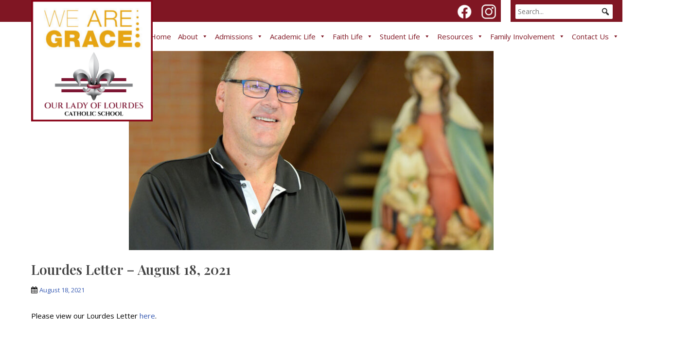

--- FILE ---
content_type: text/html; charset=UTF-8
request_url: https://lourdesschooldepere.org/lourdes-letter-august-18-2021/
body_size: 104729
content:
<!doctype html>
<!--[if !IE]>
<html class="no-js non-ie" lang="en-US"> <![endif]-->
<!--[if IE 7 ]>
<html class="no-js ie7" lang="en-US"> <![endif]-->
<!--[if IE 8 ]>
<html class="no-js ie8" lang="en-US"> <![endif]-->
<!--[if IE 9 ]>
<html class="no-js ie9" lang="en-US"> <![endif]-->
<!--[if gt IE 9]><!-->
<html class="no-js" lang="en-US"> <!--<![endif]-->
<head>
<meta charset="UTF-8">
<meta name="viewport" content="width=device-width, initial-scale=1">
<meta name="theme-color" content="#ffffff">
<link rel="profile" href="http://gmpg.org/xfn/11">

<link rel="preconnect" href="https://fonts.gstatic.com">
<link href="https://fonts.googleapis.com/css2?family=Playfair+Display:wght@400;500;600;700;800&display=swap" rel="stylesheet"> 
	
<script src="https://cdnjs.cloudflare.com/ajax/libs/jquery/3.2.1/jquery.min.js"></script>
<script src="https://cdnjs.cloudflare.com/ajax/libs/flexslider/2.6.3/jquery.flexslider-min.js"></script>

<script>
	  
	  $( document ).ready(function() {
		  
			$( ".dropdown" ).click(function() {
			  $( this ).toggleClass( "open" );
			});
		  
		   $( ".sparkling-dropdown" ).click(function() {
			  $( this ).parent().toggleClass( "open" );
			});
	  
	});
	  
	  
  </script>
	
  <link href="https://unpkg.com/aos@2.3.1/dist/aos.css" rel="stylesheet">
  <script src="https://unpkg.com/aos@2.3.1/dist/aos.js" ></script>
  

<meta name='robots' content='index, follow, max-image-preview:large, max-snippet:-1, max-video-preview:-1' />
	<style>img:is([sizes="auto" i], [sizes^="auto," i]) { contain-intrinsic-size: 3000px 1500px }</style>
	
	<!-- This site is optimized with the Yoast SEO plugin v26.5 - https://yoast.com/wordpress/plugins/seo/ -->
	<title>Lourdes Letter – August 18, 2021 - Our Lady of Lourdes</title>
	<link rel="canonical" href="https://lourdesschooldepere.org/lourdes-letter-august-18-2021/" />
	<meta property="og:locale" content="en_US" />
	<meta property="og:type" content="article" />
	<meta property="og:title" content="Lourdes Letter – August 18, 2021 - Our Lady of Lourdes" />
	<meta property="og:description" content="Read on for a letter to all OLOL families." />
	<meta property="og:url" content="https://lourdesschooldepere.org/lourdes-letter-august-18-2021/" />
	<meta property="og:site_name" content="Our Lady of Lourdes" />
	<meta property="article:published_time" content="2021-08-18T16:39:16+00:00" />
	<meta property="article:modified_time" content="2021-08-18T16:39:17+00:00" />
	<meta property="og:image" content="https://lourdesschooldepere.org/wp-content/uploads/2021/05/Principal-Welcome-Page-Photo.jpg" />
	<meta property="og:image:width" content="800" />
	<meta property="og:image:height" content="550" />
	<meta property="og:image:type" content="image/jpeg" />
	<meta name="author" content="Lynn Fink" />
	<meta name="twitter:card" content="summary_large_image" />
	<meta name="twitter:label1" content="Written by" />
	<meta name="twitter:data1" content="Lynn Fink" />
	<meta name="twitter:label2" content="Est. reading time" />
	<meta name="twitter:data2" content="1 minute" />
	<script type="application/ld+json" class="yoast-schema-graph">{"@context":"https://schema.org","@graph":[{"@type":"WebPage","@id":"https://lourdesschooldepere.org/lourdes-letter-august-18-2021/","url":"https://lourdesschooldepere.org/lourdes-letter-august-18-2021/","name":"Lourdes Letter – August 18, 2021 - Our Lady of Lourdes","isPartOf":{"@id":"https://lourdesschooldepere.org/#website"},"primaryImageOfPage":{"@id":"https://lourdesschooldepere.org/lourdes-letter-august-18-2021/#primaryimage"},"image":{"@id":"https://lourdesschooldepere.org/lourdes-letter-august-18-2021/#primaryimage"},"thumbnailUrl":"https://lourdesschooldepere.org/wp-content/uploads/2021/05/Principal-Welcome-Page-Photo.jpg","datePublished":"2021-08-18T16:39:16+00:00","dateModified":"2021-08-18T16:39:17+00:00","author":{"@id":"https://lourdesschooldepere.org/#/schema/person/b9543455f308f45c395876ceacc776a8"},"breadcrumb":{"@id":"https://lourdesschooldepere.org/lourdes-letter-august-18-2021/#breadcrumb"},"inLanguage":"en-US","potentialAction":[{"@type":"ReadAction","target":["https://lourdesschooldepere.org/lourdes-letter-august-18-2021/"]}]},{"@type":"ImageObject","inLanguage":"en-US","@id":"https://lourdesschooldepere.org/lourdes-letter-august-18-2021/#primaryimage","url":"https://lourdesschooldepere.org/wp-content/uploads/2021/05/Principal-Welcome-Page-Photo.jpg","contentUrl":"https://lourdesschooldepere.org/wp-content/uploads/2021/05/Principal-Welcome-Page-Photo.jpg","width":800,"height":550},{"@type":"BreadcrumbList","@id":"https://lourdesschooldepere.org/lourdes-letter-august-18-2021/#breadcrumb","itemListElement":[{"@type":"ListItem","position":1,"name":"Home","item":"https://lourdesschooldepere.org/"},{"@type":"ListItem","position":2,"name":"Lourdes Letter – August 18, 2021"}]},{"@type":"WebSite","@id":"https://lourdesschooldepere.org/#website","url":"https://lourdesschooldepere.org/","name":"Our Lady of Lourdes","description":"Schools United For Excellence","potentialAction":[{"@type":"SearchAction","target":{"@type":"EntryPoint","urlTemplate":"https://lourdesschooldepere.org/?s={search_term_string}"},"query-input":{"@type":"PropertyValueSpecification","valueRequired":true,"valueName":"search_term_string"}}],"inLanguage":"en-US"},{"@type":"Person","@id":"https://lourdesschooldepere.org/#/schema/person/b9543455f308f45c395876ceacc776a8","name":"Lynn Fink","image":{"@type":"ImageObject","inLanguage":"en-US","@id":"https://lourdesschooldepere.org/#/schema/person/image/","url":"https://lourdesschooldepere.org/wp-content/uploads/2021/10/7900020-150x150.jpg","contentUrl":"https://lourdesschooldepere.org/wp-content/uploads/2021/10/7900020-150x150.jpg","caption":"Lynn Fink"},"url":"https://lourdesschooldepere.org/author/lynn-f/"}]}</script>
	<!-- / Yoast SEO plugin. -->


<link rel='dns-prefetch' href='//www.google.com' />
<link rel='dns-prefetch' href='//fonts.googleapis.com' />
<link rel='dns-prefetch' href='//cdnjs.cloudflare.com' />
<link rel="alternate" type="application/rss+xml" title="Our Lady of Lourdes &raquo; Feed" href="https://lourdesschooldepere.org/feed/" />
<link rel="alternate" type="application/rss+xml" title="Our Lady of Lourdes &raquo; Comments Feed" href="https://lourdesschooldepere.org/comments/feed/" />
<link rel="alternate" type="application/rss+xml" title="Our Lady of Lourdes &raquo; Lourdes Letter – August 18, 2021 Comments Feed" href="https://lourdesschooldepere.org/lourdes-letter-august-18-2021/feed/" />
		<!-- This site uses the Google Analytics by MonsterInsights plugin v9.11.1 - Using Analytics tracking - https://www.monsterinsights.com/ -->
							<script src="//www.googletagmanager.com/gtag/js?id=G-NV3B7MWSEW"  data-cfasync="false" data-wpfc-render="false" type="text/javascript" async></script>
			<script data-cfasync="false" data-wpfc-render="false" type="text/javascript">
				var mi_version = '9.11.1';
				var mi_track_user = true;
				var mi_no_track_reason = '';
								var MonsterInsightsDefaultLocations = {"page_location":"https:\/\/lourdesschooldepere.org\/lourdes-letter-august-18-2021\/"};
								if ( typeof MonsterInsightsPrivacyGuardFilter === 'function' ) {
					var MonsterInsightsLocations = (typeof MonsterInsightsExcludeQuery === 'object') ? MonsterInsightsPrivacyGuardFilter( MonsterInsightsExcludeQuery ) : MonsterInsightsPrivacyGuardFilter( MonsterInsightsDefaultLocations );
				} else {
					var MonsterInsightsLocations = (typeof MonsterInsightsExcludeQuery === 'object') ? MonsterInsightsExcludeQuery : MonsterInsightsDefaultLocations;
				}

								var disableStrs = [
										'ga-disable-G-NV3B7MWSEW',
									];

				/* Function to detect opted out users */
				function __gtagTrackerIsOptedOut() {
					for (var index = 0; index < disableStrs.length; index++) {
						if (document.cookie.indexOf(disableStrs[index] + '=true') > -1) {
							return true;
						}
					}

					return false;
				}

				/* Disable tracking if the opt-out cookie exists. */
				if (__gtagTrackerIsOptedOut()) {
					for (var index = 0; index < disableStrs.length; index++) {
						window[disableStrs[index]] = true;
					}
				}

				/* Opt-out function */
				function __gtagTrackerOptout() {
					for (var index = 0; index < disableStrs.length; index++) {
						document.cookie = disableStrs[index] + '=true; expires=Thu, 31 Dec 2099 23:59:59 UTC; path=/';
						window[disableStrs[index]] = true;
					}
				}

				if ('undefined' === typeof gaOptout) {
					function gaOptout() {
						__gtagTrackerOptout();
					}
				}
								window.dataLayer = window.dataLayer || [];

				window.MonsterInsightsDualTracker = {
					helpers: {},
					trackers: {},
				};
				if (mi_track_user) {
					function __gtagDataLayer() {
						dataLayer.push(arguments);
					}

					function __gtagTracker(type, name, parameters) {
						if (!parameters) {
							parameters = {};
						}

						if (parameters.send_to) {
							__gtagDataLayer.apply(null, arguments);
							return;
						}

						if (type === 'event') {
														parameters.send_to = monsterinsights_frontend.v4_id;
							var hookName = name;
							if (typeof parameters['event_category'] !== 'undefined') {
								hookName = parameters['event_category'] + ':' + name;
							}

							if (typeof MonsterInsightsDualTracker.trackers[hookName] !== 'undefined') {
								MonsterInsightsDualTracker.trackers[hookName](parameters);
							} else {
								__gtagDataLayer('event', name, parameters);
							}
							
						} else {
							__gtagDataLayer.apply(null, arguments);
						}
					}

					__gtagTracker('js', new Date());
					__gtagTracker('set', {
						'developer_id.dZGIzZG': true,
											});
					if ( MonsterInsightsLocations.page_location ) {
						__gtagTracker('set', MonsterInsightsLocations);
					}
										__gtagTracker('config', 'G-NV3B7MWSEW', {"forceSSL":"true","link_attribution":"true"} );
										window.gtag = __gtagTracker;										(function () {
						/* https://developers.google.com/analytics/devguides/collection/analyticsjs/ */
						/* ga and __gaTracker compatibility shim. */
						var noopfn = function () {
							return null;
						};
						var newtracker = function () {
							return new Tracker();
						};
						var Tracker = function () {
							return null;
						};
						var p = Tracker.prototype;
						p.get = noopfn;
						p.set = noopfn;
						p.send = function () {
							var args = Array.prototype.slice.call(arguments);
							args.unshift('send');
							__gaTracker.apply(null, args);
						};
						var __gaTracker = function () {
							var len = arguments.length;
							if (len === 0) {
								return;
							}
							var f = arguments[len - 1];
							if (typeof f !== 'object' || f === null || typeof f.hitCallback !== 'function') {
								if ('send' === arguments[0]) {
									var hitConverted, hitObject = false, action;
									if ('event' === arguments[1]) {
										if ('undefined' !== typeof arguments[3]) {
											hitObject = {
												'eventAction': arguments[3],
												'eventCategory': arguments[2],
												'eventLabel': arguments[4],
												'value': arguments[5] ? arguments[5] : 1,
											}
										}
									}
									if ('pageview' === arguments[1]) {
										if ('undefined' !== typeof arguments[2]) {
											hitObject = {
												'eventAction': 'page_view',
												'page_path': arguments[2],
											}
										}
									}
									if (typeof arguments[2] === 'object') {
										hitObject = arguments[2];
									}
									if (typeof arguments[5] === 'object') {
										Object.assign(hitObject, arguments[5]);
									}
									if ('undefined' !== typeof arguments[1].hitType) {
										hitObject = arguments[1];
										if ('pageview' === hitObject.hitType) {
											hitObject.eventAction = 'page_view';
										}
									}
									if (hitObject) {
										action = 'timing' === arguments[1].hitType ? 'timing_complete' : hitObject.eventAction;
										hitConverted = mapArgs(hitObject);
										__gtagTracker('event', action, hitConverted);
									}
								}
								return;
							}

							function mapArgs(args) {
								var arg, hit = {};
								var gaMap = {
									'eventCategory': 'event_category',
									'eventAction': 'event_action',
									'eventLabel': 'event_label',
									'eventValue': 'event_value',
									'nonInteraction': 'non_interaction',
									'timingCategory': 'event_category',
									'timingVar': 'name',
									'timingValue': 'value',
									'timingLabel': 'event_label',
									'page': 'page_path',
									'location': 'page_location',
									'title': 'page_title',
									'referrer' : 'page_referrer',
								};
								for (arg in args) {
																		if (!(!args.hasOwnProperty(arg) || !gaMap.hasOwnProperty(arg))) {
										hit[gaMap[arg]] = args[arg];
									} else {
										hit[arg] = args[arg];
									}
								}
								return hit;
							}

							try {
								f.hitCallback();
							} catch (ex) {
							}
						};
						__gaTracker.create = newtracker;
						__gaTracker.getByName = newtracker;
						__gaTracker.getAll = function () {
							return [];
						};
						__gaTracker.remove = noopfn;
						__gaTracker.loaded = true;
						window['__gaTracker'] = __gaTracker;
					})();
									} else {
										console.log("");
					(function () {
						function __gtagTracker() {
							return null;
						}

						window['__gtagTracker'] = __gtagTracker;
						window['gtag'] = __gtagTracker;
					})();
									}
			</script>
							<!-- / Google Analytics by MonsterInsights -->
		<script type="text/javascript">
/* <![CDATA[ */
window._wpemojiSettings = {"baseUrl":"https:\/\/s.w.org\/images\/core\/emoji\/15.0.3\/72x72\/","ext":".png","svgUrl":"https:\/\/s.w.org\/images\/core\/emoji\/15.0.3\/svg\/","svgExt":".svg","source":{"concatemoji":"https:\/\/lourdesschooldepere.org\/wp-includes\/js\/wp-emoji-release.min.js?ver=6.7.4"}};
/*! This file is auto-generated */
!function(i,n){var o,s,e;function c(e){try{var t={supportTests:e,timestamp:(new Date).valueOf()};sessionStorage.setItem(o,JSON.stringify(t))}catch(e){}}function p(e,t,n){e.clearRect(0,0,e.canvas.width,e.canvas.height),e.fillText(t,0,0);var t=new Uint32Array(e.getImageData(0,0,e.canvas.width,e.canvas.height).data),r=(e.clearRect(0,0,e.canvas.width,e.canvas.height),e.fillText(n,0,0),new Uint32Array(e.getImageData(0,0,e.canvas.width,e.canvas.height).data));return t.every(function(e,t){return e===r[t]})}function u(e,t,n){switch(t){case"flag":return n(e,"\ud83c\udff3\ufe0f\u200d\u26a7\ufe0f","\ud83c\udff3\ufe0f\u200b\u26a7\ufe0f")?!1:!n(e,"\ud83c\uddfa\ud83c\uddf3","\ud83c\uddfa\u200b\ud83c\uddf3")&&!n(e,"\ud83c\udff4\udb40\udc67\udb40\udc62\udb40\udc65\udb40\udc6e\udb40\udc67\udb40\udc7f","\ud83c\udff4\u200b\udb40\udc67\u200b\udb40\udc62\u200b\udb40\udc65\u200b\udb40\udc6e\u200b\udb40\udc67\u200b\udb40\udc7f");case"emoji":return!n(e,"\ud83d\udc26\u200d\u2b1b","\ud83d\udc26\u200b\u2b1b")}return!1}function f(e,t,n){var r="undefined"!=typeof WorkerGlobalScope&&self instanceof WorkerGlobalScope?new OffscreenCanvas(300,150):i.createElement("canvas"),a=r.getContext("2d",{willReadFrequently:!0}),o=(a.textBaseline="top",a.font="600 32px Arial",{});return e.forEach(function(e){o[e]=t(a,e,n)}),o}function t(e){var t=i.createElement("script");t.src=e,t.defer=!0,i.head.appendChild(t)}"undefined"!=typeof Promise&&(o="wpEmojiSettingsSupports",s=["flag","emoji"],n.supports={everything:!0,everythingExceptFlag:!0},e=new Promise(function(e){i.addEventListener("DOMContentLoaded",e,{once:!0})}),new Promise(function(t){var n=function(){try{var e=JSON.parse(sessionStorage.getItem(o));if("object"==typeof e&&"number"==typeof e.timestamp&&(new Date).valueOf()<e.timestamp+604800&&"object"==typeof e.supportTests)return e.supportTests}catch(e){}return null}();if(!n){if("undefined"!=typeof Worker&&"undefined"!=typeof OffscreenCanvas&&"undefined"!=typeof URL&&URL.createObjectURL&&"undefined"!=typeof Blob)try{var e="postMessage("+f.toString()+"("+[JSON.stringify(s),u.toString(),p.toString()].join(",")+"));",r=new Blob([e],{type:"text/javascript"}),a=new Worker(URL.createObjectURL(r),{name:"wpTestEmojiSupports"});return void(a.onmessage=function(e){c(n=e.data),a.terminate(),t(n)})}catch(e){}c(n=f(s,u,p))}t(n)}).then(function(e){for(var t in e)n.supports[t]=e[t],n.supports.everything=n.supports.everything&&n.supports[t],"flag"!==t&&(n.supports.everythingExceptFlag=n.supports.everythingExceptFlag&&n.supports[t]);n.supports.everythingExceptFlag=n.supports.everythingExceptFlag&&!n.supports.flag,n.DOMReady=!1,n.readyCallback=function(){n.DOMReady=!0}}).then(function(){return e}).then(function(){var e;n.supports.everything||(n.readyCallback(),(e=n.source||{}).concatemoji?t(e.concatemoji):e.wpemoji&&e.twemoji&&(t(e.twemoji),t(e.wpemoji)))}))}((window,document),window._wpemojiSettings);
/* ]]> */
</script>
<link rel='stylesheet' id='custom-login-css' href='https://lourdesschooldepere.org/wp-content/themes/site-name/login/plw-login.css?ver=6.7.4' type='text/css' media='all' />
<link rel='stylesheet' id='genesis-blocks-style-css-css' href='https://lourdesschooldepere.org/wp-content/plugins/genesis-blocks/dist/style-blocks.build.css?ver=1746216415' type='text/css' media='all' />
<link rel='stylesheet' id='pt-cv-public-style-css' href='https://lourdesschooldepere.org/wp-content/plugins/content-views-query-and-display-post-page/public/assets/css/cv.css?ver=4.2.1' type='text/css' media='all' />
<link rel='stylesheet' id='pt-cv-public-pro-style-css' href='https://lourdesschooldepere.org/wp-content/plugins/pt-content-views-pro/public/assets/css/cvpro.min.css?ver=6.4.0' type='text/css' media='all' />
<style id='wp-emoji-styles-inline-css' type='text/css'>

	img.wp-smiley, img.emoji {
		display: inline !important;
		border: none !important;
		box-shadow: none !important;
		height: 1em !important;
		width: 1em !important;
		margin: 0 0.07em !important;
		vertical-align: -0.1em !important;
		background: none !important;
		padding: 0 !important;
	}
</style>
<link rel='stylesheet' id='wp-block-library-css' href='https://lourdesschooldepere.org/wp-includes/css/dist/block-library/style.min.css?ver=6.7.4' type='text/css' media='all' />
<style id='wppb-edit-profile-style-inline-css' type='text/css'>


</style>
<style id='wppb-login-style-inline-css' type='text/css'>


</style>
<style id='wppb-recover-password-style-inline-css' type='text/css'>


</style>
<style id='wppb-register-style-inline-css' type='text/css'>


</style>
<style id='wppb-user-listing-style-inline-css' type='text/css'>


</style>
<style id='classic-theme-styles-inline-css' type='text/css'>
/*! This file is auto-generated */
.wp-block-button__link{color:#fff;background-color:#32373c;border-radius:9999px;box-shadow:none;text-decoration:none;padding:calc(.667em + 2px) calc(1.333em + 2px);font-size:1.125em}.wp-block-file__button{background:#32373c;color:#fff;text-decoration:none}
</style>
<style id='global-styles-inline-css' type='text/css'>
:root{--wp--preset--aspect-ratio--square: 1;--wp--preset--aspect-ratio--4-3: 4/3;--wp--preset--aspect-ratio--3-4: 3/4;--wp--preset--aspect-ratio--3-2: 3/2;--wp--preset--aspect-ratio--2-3: 2/3;--wp--preset--aspect-ratio--16-9: 16/9;--wp--preset--aspect-ratio--9-16: 9/16;--wp--preset--color--black: #000000;--wp--preset--color--cyan-bluish-gray: #abb8c3;--wp--preset--color--white: #ffffff;--wp--preset--color--pale-pink: #f78da7;--wp--preset--color--vivid-red: #cf2e2e;--wp--preset--color--luminous-vivid-orange: #ff6900;--wp--preset--color--luminous-vivid-amber: #fcb900;--wp--preset--color--light-green-cyan: #7bdcb5;--wp--preset--color--vivid-green-cyan: #00d084;--wp--preset--color--pale-cyan-blue: #8ed1fc;--wp--preset--color--vivid-cyan-blue: #0693e3;--wp--preset--color--vivid-purple: #9b51e0;--wp--preset--gradient--vivid-cyan-blue-to-vivid-purple: linear-gradient(135deg,rgba(6,147,227,1) 0%,rgb(155,81,224) 100%);--wp--preset--gradient--light-green-cyan-to-vivid-green-cyan: linear-gradient(135deg,rgb(122,220,180) 0%,rgb(0,208,130) 100%);--wp--preset--gradient--luminous-vivid-amber-to-luminous-vivid-orange: linear-gradient(135deg,rgba(252,185,0,1) 0%,rgba(255,105,0,1) 100%);--wp--preset--gradient--luminous-vivid-orange-to-vivid-red: linear-gradient(135deg,rgba(255,105,0,1) 0%,rgb(207,46,46) 100%);--wp--preset--gradient--very-light-gray-to-cyan-bluish-gray: linear-gradient(135deg,rgb(238,238,238) 0%,rgb(169,184,195) 100%);--wp--preset--gradient--cool-to-warm-spectrum: linear-gradient(135deg,rgb(74,234,220) 0%,rgb(151,120,209) 20%,rgb(207,42,186) 40%,rgb(238,44,130) 60%,rgb(251,105,98) 80%,rgb(254,248,76) 100%);--wp--preset--gradient--blush-light-purple: linear-gradient(135deg,rgb(255,206,236) 0%,rgb(152,150,240) 100%);--wp--preset--gradient--blush-bordeaux: linear-gradient(135deg,rgb(254,205,165) 0%,rgb(254,45,45) 50%,rgb(107,0,62) 100%);--wp--preset--gradient--luminous-dusk: linear-gradient(135deg,rgb(255,203,112) 0%,rgb(199,81,192) 50%,rgb(65,88,208) 100%);--wp--preset--gradient--pale-ocean: linear-gradient(135deg,rgb(255,245,203) 0%,rgb(182,227,212) 50%,rgb(51,167,181) 100%);--wp--preset--gradient--electric-grass: linear-gradient(135deg,rgb(202,248,128) 0%,rgb(113,206,126) 100%);--wp--preset--gradient--midnight: linear-gradient(135deg,rgb(2,3,129) 0%,rgb(40,116,252) 100%);--wp--preset--font-size--small: 13px;--wp--preset--font-size--medium: 20px;--wp--preset--font-size--large: 36px;--wp--preset--font-size--x-large: 42px;--wp--preset--spacing--20: 0.44rem;--wp--preset--spacing--30: 0.67rem;--wp--preset--spacing--40: 1rem;--wp--preset--spacing--50: 1.5rem;--wp--preset--spacing--60: 2.25rem;--wp--preset--spacing--70: 3.38rem;--wp--preset--spacing--80: 5.06rem;--wp--preset--shadow--natural: 6px 6px 9px rgba(0, 0, 0, 0.2);--wp--preset--shadow--deep: 12px 12px 50px rgba(0, 0, 0, 0.4);--wp--preset--shadow--sharp: 6px 6px 0px rgba(0, 0, 0, 0.2);--wp--preset--shadow--outlined: 6px 6px 0px -3px rgba(255, 255, 255, 1), 6px 6px rgba(0, 0, 0, 1);--wp--preset--shadow--crisp: 6px 6px 0px rgba(0, 0, 0, 1);}:where(.is-layout-flex){gap: 0.5em;}:where(.is-layout-grid){gap: 0.5em;}body .is-layout-flex{display: flex;}.is-layout-flex{flex-wrap: wrap;align-items: center;}.is-layout-flex > :is(*, div){margin: 0;}body .is-layout-grid{display: grid;}.is-layout-grid > :is(*, div){margin: 0;}:where(.wp-block-columns.is-layout-flex){gap: 2em;}:where(.wp-block-columns.is-layout-grid){gap: 2em;}:where(.wp-block-post-template.is-layout-flex){gap: 1.25em;}:where(.wp-block-post-template.is-layout-grid){gap: 1.25em;}.has-black-color{color: var(--wp--preset--color--black) !important;}.has-cyan-bluish-gray-color{color: var(--wp--preset--color--cyan-bluish-gray) !important;}.has-white-color{color: var(--wp--preset--color--white) !important;}.has-pale-pink-color{color: var(--wp--preset--color--pale-pink) !important;}.has-vivid-red-color{color: var(--wp--preset--color--vivid-red) !important;}.has-luminous-vivid-orange-color{color: var(--wp--preset--color--luminous-vivid-orange) !important;}.has-luminous-vivid-amber-color{color: var(--wp--preset--color--luminous-vivid-amber) !important;}.has-light-green-cyan-color{color: var(--wp--preset--color--light-green-cyan) !important;}.has-vivid-green-cyan-color{color: var(--wp--preset--color--vivid-green-cyan) !important;}.has-pale-cyan-blue-color{color: var(--wp--preset--color--pale-cyan-blue) !important;}.has-vivid-cyan-blue-color{color: var(--wp--preset--color--vivid-cyan-blue) !important;}.has-vivid-purple-color{color: var(--wp--preset--color--vivid-purple) !important;}.has-black-background-color{background-color: var(--wp--preset--color--black) !important;}.has-cyan-bluish-gray-background-color{background-color: var(--wp--preset--color--cyan-bluish-gray) !important;}.has-white-background-color{background-color: var(--wp--preset--color--white) !important;}.has-pale-pink-background-color{background-color: var(--wp--preset--color--pale-pink) !important;}.has-vivid-red-background-color{background-color: var(--wp--preset--color--vivid-red) !important;}.has-luminous-vivid-orange-background-color{background-color: var(--wp--preset--color--luminous-vivid-orange) !important;}.has-luminous-vivid-amber-background-color{background-color: var(--wp--preset--color--luminous-vivid-amber) !important;}.has-light-green-cyan-background-color{background-color: var(--wp--preset--color--light-green-cyan) !important;}.has-vivid-green-cyan-background-color{background-color: var(--wp--preset--color--vivid-green-cyan) !important;}.has-pale-cyan-blue-background-color{background-color: var(--wp--preset--color--pale-cyan-blue) !important;}.has-vivid-cyan-blue-background-color{background-color: var(--wp--preset--color--vivid-cyan-blue) !important;}.has-vivid-purple-background-color{background-color: var(--wp--preset--color--vivid-purple) !important;}.has-black-border-color{border-color: var(--wp--preset--color--black) !important;}.has-cyan-bluish-gray-border-color{border-color: var(--wp--preset--color--cyan-bluish-gray) !important;}.has-white-border-color{border-color: var(--wp--preset--color--white) !important;}.has-pale-pink-border-color{border-color: var(--wp--preset--color--pale-pink) !important;}.has-vivid-red-border-color{border-color: var(--wp--preset--color--vivid-red) !important;}.has-luminous-vivid-orange-border-color{border-color: var(--wp--preset--color--luminous-vivid-orange) !important;}.has-luminous-vivid-amber-border-color{border-color: var(--wp--preset--color--luminous-vivid-amber) !important;}.has-light-green-cyan-border-color{border-color: var(--wp--preset--color--light-green-cyan) !important;}.has-vivid-green-cyan-border-color{border-color: var(--wp--preset--color--vivid-green-cyan) !important;}.has-pale-cyan-blue-border-color{border-color: var(--wp--preset--color--pale-cyan-blue) !important;}.has-vivid-cyan-blue-border-color{border-color: var(--wp--preset--color--vivid-cyan-blue) !important;}.has-vivid-purple-border-color{border-color: var(--wp--preset--color--vivid-purple) !important;}.has-vivid-cyan-blue-to-vivid-purple-gradient-background{background: var(--wp--preset--gradient--vivid-cyan-blue-to-vivid-purple) !important;}.has-light-green-cyan-to-vivid-green-cyan-gradient-background{background: var(--wp--preset--gradient--light-green-cyan-to-vivid-green-cyan) !important;}.has-luminous-vivid-amber-to-luminous-vivid-orange-gradient-background{background: var(--wp--preset--gradient--luminous-vivid-amber-to-luminous-vivid-orange) !important;}.has-luminous-vivid-orange-to-vivid-red-gradient-background{background: var(--wp--preset--gradient--luminous-vivid-orange-to-vivid-red) !important;}.has-very-light-gray-to-cyan-bluish-gray-gradient-background{background: var(--wp--preset--gradient--very-light-gray-to-cyan-bluish-gray) !important;}.has-cool-to-warm-spectrum-gradient-background{background: var(--wp--preset--gradient--cool-to-warm-spectrum) !important;}.has-blush-light-purple-gradient-background{background: var(--wp--preset--gradient--blush-light-purple) !important;}.has-blush-bordeaux-gradient-background{background: var(--wp--preset--gradient--blush-bordeaux) !important;}.has-luminous-dusk-gradient-background{background: var(--wp--preset--gradient--luminous-dusk) !important;}.has-pale-ocean-gradient-background{background: var(--wp--preset--gradient--pale-ocean) !important;}.has-electric-grass-gradient-background{background: var(--wp--preset--gradient--electric-grass) !important;}.has-midnight-gradient-background{background: var(--wp--preset--gradient--midnight) !important;}.has-small-font-size{font-size: var(--wp--preset--font-size--small) !important;}.has-medium-font-size{font-size: var(--wp--preset--font-size--medium) !important;}.has-large-font-size{font-size: var(--wp--preset--font-size--large) !important;}.has-x-large-font-size{font-size: var(--wp--preset--font-size--x-large) !important;}
:where(.wp-block-post-template.is-layout-flex){gap: 1.25em;}:where(.wp-block-post-template.is-layout-grid){gap: 1.25em;}
:where(.wp-block-columns.is-layout-flex){gap: 2em;}:where(.wp-block-columns.is-layout-grid){gap: 2em;}
:root :where(.wp-block-pullquote){font-size: 1.5em;line-height: 1.6;}
</style>
<link rel='stylesheet' id='cff_carousel_css-css' href='https://lourdesschooldepere.org/wp-content/plugins/cff-extensions/cff-carousel/css/carousel.css?ver=1.2.3' type='text/css' media='all' />
<link rel='stylesheet' id='wpos-font-awesome-css' href='https://lourdesschooldepere.org/wp-content/plugins/wp-testimonial-with-widget/assets/css/font-awesome.min.css?ver=3.5.6' type='text/css' media='all' />
<link rel='stylesheet' id='wpos-slick-style-css' href='https://lourdesschooldepere.org/wp-content/plugins/wp-testimonial-with-widget/assets/css/slick.css?ver=3.5.6' type='text/css' media='all' />
<link rel='stylesheet' id='wtwp-public-css-css' href='https://lourdesschooldepere.org/wp-content/plugins/wp-testimonial-with-widget/assets/css/wtwp-public.css?ver=3.5.6' type='text/css' media='all' />
<link rel='stylesheet' id='cff-css' href='https://lourdesschooldepere.org/wp-content/plugins/custom-facebook-feed-pro/assets/css/cff-style.min.css?ver=4.7.4' type='text/css' media='all' />
<link rel='stylesheet' id='megamenu-css' href='https://lourdesschooldepere.org/wp-content/uploads/maxmegamenu/style.css?ver=a1cd64' type='text/css' media='all' />
<link rel='stylesheet' id='dashicons-css' href='https://lourdesschooldepere.org/wp-includes/css/dashicons.min.css?ver=6.7.4' type='text/css' media='all' />
<link rel='stylesheet' id='megamenu-genericons-css' href='https://lourdesschooldepere.org/wp-content/plugins/megamenu-pro/icons/genericons/genericons/genericons.css?ver=2.4.4' type='text/css' media='all' />
<link rel='stylesheet' id='megamenu-fontawesome-css' href='https://lourdesschooldepere.org/wp-content/plugins/megamenu-pro/icons/fontawesome/css/font-awesome.min.css?ver=2.4.4' type='text/css' media='all' />
<link rel='stylesheet' id='megamenu-fontawesome5-css' href='https://lourdesschooldepere.org/wp-content/plugins/megamenu-pro/icons/fontawesome5/css/all.min.css?ver=2.4.4' type='text/css' media='all' />
<link rel='stylesheet' id='megamenu-fontawesome6-css' href='https://lourdesschooldepere.org/wp-content/plugins/megamenu-pro/icons/fontawesome6/css/all.min.css?ver=2.4.4' type='text/css' media='all' />
<link rel='stylesheet' id='sparkling-bootstrap-css' href='https://lourdesschooldepere.org/wp-content/themes/sparkling/assets/css/bootstrap.min.css?ver=6.7.4' type='text/css' media='all' />
<link rel='stylesheet' id='sparkling-icons-css' href='https://lourdesschooldepere.org/wp-content/themes/sparkling/assets/css/fontawesome-all.min.css?ver=5.1.1.' type='text/css' media='all' />
<link rel='stylesheet' id='sparkling-fonts-css' href='//fonts.googleapis.com/css?family=Open+Sans%3A400italic%2C400%2C600%2C700%7CRoboto+Slab%3A400%2C300%2C700&#038;ver=6.7.4' type='text/css' media='all' />
<link rel='stylesheet' id='tablepress-default-css' href='https://lourdesschooldepere.org/wp-content/plugins/tablepress/css/build/default.css?ver=3.2.5' type='text/css' media='all' />
<style id='kadence-blocks-global-variables-inline-css' type='text/css'>
:root {--global-kb-font-size-sm:clamp(0.8rem, 0.73rem + 0.217vw, 0.9rem);--global-kb-font-size-md:clamp(1.1rem, 0.995rem + 0.326vw, 1.25rem);--global-kb-font-size-lg:clamp(1.75rem, 1.576rem + 0.543vw, 2rem);--global-kb-font-size-xl:clamp(2.25rem, 1.728rem + 1.63vw, 3rem);--global-kb-font-size-xxl:clamp(2.5rem, 1.456rem + 3.26vw, 4rem);--global-kb-font-size-xxxl:clamp(2.75rem, 0.489rem + 7.065vw, 6rem);}:root {--global-palette1: #3182CE;--global-palette2: #2B6CB0;--global-palette3: #1A202C;--global-palette4: #2D3748;--global-palette5: #4A5568;--global-palette6: #718096;--global-palette7: #EDF2F7;--global-palette8: #F7FAFC;--global-palette9: #ffffff;}
</style>
<link rel='stylesheet' id='tmmp-css' href='https://lourdesschooldepere.org/wp-content/plugins/team-members-pro/inc/css/tmm_style.css?ver=6.7.4' type='text/css' media='all' />
<link rel='stylesheet' id='parent-style-css' href='https://lourdesschooldepere.org/wp-content/themes/sparkling/style.css?ver=6.7.4' type='text/css' media='all' />
<link rel='stylesheet' id='font-awesome-new-css' href='https://cdnjs.cloudflare.com/ajax/libs/font-awesome/4.7.0/css/font-awesome.min.css?ver=6.7.4' type='text/css' media='all' />
<link rel='stylesheet' id='google-fonts-css' href='https://fonts.googleapis.com/css?family=Roboto&#038;ver=6.7.4' type='text/css' media='all' />
<link rel='stylesheet' id='child-style-css' href='https://lourdesschooldepere.org/wp-content/themes/site-name/style.css?ver=6.7.4' type='text/css' media='all' />
<link rel='stylesheet' id='wppb_stylesheet-css' href='https://lourdesschooldepere.org/wp-content/plugins/profile-builder/assets/css/style-front-end.css?ver=3.15.1' type='text/css' media='all' />
<script type="text/javascript" src="https://lourdesschooldepere.org/wp-content/plugins/google-analytics-for-wordpress/assets/js/frontend-gtag.min.js?ver=9.11.1" id="monsterinsights-frontend-script-js" async="async" data-wp-strategy="async"></script>
<script data-cfasync="false" data-wpfc-render="false" type="text/javascript" id='monsterinsights-frontend-script-js-extra'>/* <![CDATA[ */
var monsterinsights_frontend = {"js_events_tracking":"true","download_extensions":"doc,pdf,ppt,zip,xls,docx,pptx,xlsx","inbound_paths":"[{\"path\":\"\\\/go\\\/\",\"label\":\"affiliate\"},{\"path\":\"\\\/recommend\\\/\",\"label\":\"affiliate\"}]","home_url":"https:\/\/lourdesschooldepere.org","hash_tracking":"false","v4_id":"G-NV3B7MWSEW"};/* ]]> */
</script>
<script type="text/javascript" src="https://lourdesschooldepere.org/wp-includes/js/jquery/jquery.min.js?ver=3.7.1" id="jquery-core-js"></script>
<script type="text/javascript" src="https://lourdesschooldepere.org/wp-includes/js/jquery/jquery-migrate.min.js?ver=3.4.1" id="jquery-migrate-js"></script>
<script type="text/javascript" src="https://lourdesschooldepere.org/wp-content/themes/sparkling/assets/js/vendor/bootstrap.min.js?ver=6.7.4" id="sparkling-bootstrapjs-js"></script>
<script type="text/javascript" src="https://lourdesschooldepere.org/wp-content/themes/sparkling/assets/js/functions.js?ver=20180503" id="sparkling-functions-js"></script>
<script type="text/javascript" src="https://lourdesschooldepere.org/wp-content/plugins/team-members-pro/inc/js/tmm.min.js?ver=6.7.4" id="tmmp-js"></script>
<link rel="https://api.w.org/" href="https://lourdesschooldepere.org/wp-json/" /><link rel="alternate" title="JSON" type="application/json" href="https://lourdesschooldepere.org/wp-json/wp/v2/posts/3034" /><link rel="EditURI" type="application/rsd+xml" title="RSD" href="https://lourdesschooldepere.org/xmlrpc.php?rsd" />
<meta name="generator" content="WordPress 6.7.4" />
<link rel='shortlink' href='https://lourdesschooldepere.org/?p=3034' />
<link rel="alternate" title="oEmbed (JSON)" type="application/json+oembed" href="https://lourdesschooldepere.org/wp-json/oembed/1.0/embed?url=https%3A%2F%2Flourdesschooldepere.org%2Flourdes-letter-august-18-2021%2F" />
<link rel="alternate" title="oEmbed (XML)" type="text/xml+oembed" href="https://lourdesschooldepere.org/wp-json/oembed/1.0/embed?url=https%3A%2F%2Flourdesschooldepere.org%2Flourdes-letter-august-18-2021%2F&#038;format=xml" />
        <script type="text/javascript">
            var errorQueue = [];
            let bill_timeout;
    
            function isBot() {
                const bots = ['crawler', 'spider', 'baidu', 'duckduckgo', 'bot', 'googlebot', 'bingbot', 'facebook', 'slurp', 'twitter', 'yahoo'];
                const userAgent = navigator.userAgent.toLowerCase();
                return bots.some(bot => userAgent.includes(bot));
            }
    
            // Sobrescrita de console.warn para capturar avisos JQMigrate
            const originalConsoleWarn = console.warn;
            const sentWarnings = [];
    
            console.warn = function(message, ...args) {
                if (typeof message === 'string' && message.includes('JQMIGRATE')) {
                    if (!sentWarnings.includes(message)) {
                        sentWarnings.push(message);
                        let file = 'unknown';
                        let line = '0';
                        try {
                            const stackTrace = new Error().stack.split('\n');
                            for (let i = 1; i < stackTrace.length && i < 10; i++) {
                                const match = stackTrace[i].match(/at\s+.*?\((.*):(\d+):(\d+)\)/) || 
                                              stackTrace[i].match(/at\s+(.*):(\d+):(\d+)/);
                                if (match && match[1].includes('.js') && !match[1].includes('jquery-migrate.js') && !match[1].includes('jquery.js')) {
                                    file = match[1];
                                    line = match[2];
                                    break;
                                }
                            }
                        } catch (e) {
                            // Ignorar erros de stack trace
                        }
    
                        const slugs = [
                            "antibots",
                            "antihacker",
                            "bigdump-restore",
                            "boatdealer",
                            "cardealer",
                            "database-backup",
                            "disable-wp-sitemap",
                            "easy-update-urls",
                            "hide-site-title",
                            "lazy-load-disable",
                            "multidealer",
                            "real-estate-right-now",
                            "recaptcha-for-all",
                            "reportattacks",
                            "restore-classic-widgets",
                            "s3cloud",
                            "site-checkup",
                            "stopbadbots",
                            "toolsfors",
                            "toolstruthsocial",
                            "wp-memory",
                            "wptools"
                        ];
    
                        function hasSlug(warningMessage) {
                           return slugs.some(slug => warningMessage.includes(slug));
                        }
    
                        const warningMessage = message.replace('JQMIGRATE:', 'Error:').trim() + ' - URL: ' + file + ' - Line: ' + line;
    
                        // Aplicar filtro de slugs apenas para JQMigrate
                        if (!hasSlug(warningMessage)) {
                            errorQueue.push(warningMessage);
                            handleErrorQueue();
                        }
                    }
                }
                originalConsoleWarn.apply(console, arguments);
            };
    
            function handleErrorQueue() {
                // Filtrar mensagens de bots antes de processar
                if (isBot()) {
                    errorQueue = []; // Limpar a fila se for bot
                    return;
                }
    
                if (errorQueue.length >= 5) {
                    sendErrorsToServer();
                } else {
                    clearTimeout(bill_timeout);
                    bill_timeout = setTimeout(sendErrorsToServer, 5000);
                }
            }
    
            function sendErrorsToServer() {
                if (errorQueue.length > 0) {
                    const message = errorQueue.join(' | ');
                    console.log('[Bill Catch] Enviando ao Servidor:', message); // Log temporário para depuração
                    const xhr = new XMLHttpRequest();
                    const nonce = '7e735f29b1';
                    const ajax_url = 'https://lourdesschooldepere.org/wp-admin/admin-ajax.php?action=bill_minozzi_js_error_catched&_wpnonce=7e735f29b1';
                    xhr.open('POST', encodeURI(ajax_url));
                    xhr.setRequestHeader('Content-Type', 'application/x-www-form-urlencoded');
                    xhr.send('action=bill_minozzi_js_error_catched&_wpnonce=' + nonce + '&bill_js_error_catched=' + encodeURIComponent(message));
                    errorQueue = [];
                }
            }
        </script>
        <!-- Custom Facebook Feed JS vars -->
<script type="text/javascript">
var cffsiteurl = "https://lourdesschooldepere.org/wp-content/plugins";
var cffajaxurl = "https://lourdesschooldepere.org/wp-admin/admin-ajax.php";


var cfflinkhashtags = "false";
</script>
		<div id="fb-root"></div>
		<script async defer crossorigin="anonymous" src="https://connect.facebook.net/en_US/sdk.js#xfbml=1&version=v4.0"></script>
		 <style> .ppw-ppf-input-container { background-color: !important; padding: px!important; border-radius: px!important; } .ppw-ppf-input-container div.ppw-ppf-headline { font-size: px!important; font-weight: !important; color: !important; } .ppw-ppf-input-container div.ppw-ppf-desc { font-size: px!important; font-weight: !important; color: !important; } .ppw-ppf-input-container label.ppw-pwd-label { font-size: px!important; font-weight: !important; color: !important; } div.ppwp-wrong-pw-error { font-size: px!important; font-weight: !important; color: #dc3232!important; background: !important; } .ppw-ppf-input-container input[type='submit'] { color: !important; background: !important; } .ppw-ppf-input-container input[type='submit']:hover { color: !important; background: !important; } .ppw-ppf-desc-below { font-size: px!important; font-weight: !important; color: !important; } </style>  <style> .ppw-form { background-color: !important; padding: px!important; border-radius: px!important; } .ppw-headline.ppw-pcp-pf-headline { font-size: px!important; font-weight: !important; color: !important; } .ppw-description.ppw-pcp-pf-desc { font-size: px!important; font-weight: !important; color: !important; } .ppw-pcp-pf-desc-above-btn { display: block; } .ppw-pcp-pf-desc-below-form { font-size: px!important; font-weight: !important; color: !important; } .ppw-input label.ppw-pcp-password-label { font-size: px!important; font-weight: !important; color: !important; } .ppw-form input[type='submit'] { color: !important; background: !important; } .ppw-form input[type='submit']:hover { color: !important; background: !important; } div.ppw-error.ppw-pcp-pf-error-msg { font-size: px!important; font-weight: !important; color: #dc3232!important; background: !important; } </style>   <style type="text/css">
    .home-widget .inner a {
      background-color: #4881ac;
    }


    .home-widget .inner a:hover {
      background-color: #294c67;
    }

    .wp-post-image {
      -webkit-filter: opacity(100);
      -ms-filter: 'progid:DXImageTransform.Microsoft.Alpha(Opacity='100')';
      filter: alpha(opacity=100);
      -moz-opacity: 100;
      -khtml-opacity: 100;
      filter: opacity(100);
          }


    .cta-title {
      content: "Call To Action";
    }

    .top-section {
      background: #0a500a;
      padding: 10px;
      position: relative;
      top: -1px;
    }

    .CTA-button {
      background-color: #2c6333 !important;
      border-color: #2c6333 !important;
    }

    .header-info {
      background-color: #2f536f !important;
    }


      </style>
<style type="text/css">a, #infinite-handle span, #secondary .widget .post-content a, .entry-meta a {color:#375ab2}.cfa { background-color: #165807; } .cfa-button:hover a {color: #165807;}.cfa-text { color: #ffffff;}.cfa-button {border-color: #ffffff; color: #ffffff;}.navbar.navbar-default, .navbar-default .navbar-nav .open .dropdown-menu > li > a {background-color: #ffffff;}.navbar-default .navbar-nav > li > a, .navbar-default .navbar-nav.sparkling-mobile-menu > li:hover > a, .navbar-default .navbar-nav.sparkling-mobile-menu > li:hover > .caret, .navbar-default .navbar-nav > li, .navbar-default .navbar-nav > .open > a, .navbar-default .navbar-nav > .open > a:hover, .navbar-default .navbar-nav > .open > a:focus { color: #165807;}@media (max-width: 767px){ .navbar-default .navbar-nav > li:hover > a, .navbar-default .navbar-nav > li:hover > .caret{ color: #165807!important ;} }.navbar-default .navbar-nav > li:hover > a, .navbar-default .navbar-nav > li:focus-within > a, .navbar-nav > li:hover > .caret, .navbar-nav > li:focus-within > .caret, .navbar-default .navbar-nav.sparkling-mobile-menu > li.open > a, .navbar-default .navbar-nav.sparkling-mobile-menu > li.open > .caret, .navbar-default .navbar-nav > li:hover, .navbar-default .navbar-nav > li:focus-within, .navbar-default .navbar-nav > .active > a, .navbar-default .navbar-nav > .active > .caret, .navbar-default .navbar-nav > .active > a:hover, .navbar-default .navbar-nav > .active > a:focus, .navbar-default .navbar-nav > li > a:hover, .navbar-default .navbar-nav > li > a:focus, .navbar-default .navbar-nav > .open > a, .navbar-default .navbar-nav > .open > a:hover, .navbar-default .navbar-nav > .open > a:focus {color: #000000;}@media (max-width: 767px){ .navbar-default .navbar-nav > li.open > a, .navbar-default .navbar-nav > li.open > .caret { color: #000000 !important; } }.dropdown-menu {background-color: #ffffff;}.navbar-default .navbar-nav .dropdown-menu > li:hover, .navbar-default .navbar-nav .dropdown-menu > li:focus-within, .dropdown-menu > .active {background-color: #8bc2af;}@media (max-width: 767px) {.navbar-default .navbar-nav .dropdown-menu > li:hover, .navbar-default .navbar-nav .dropdown-menu > li:focus, .dropdown-menu > .active {background: transparent;} }.dropdown-menu>.active>a, .dropdown-menu>.active>a:focus, .dropdown-menu>.active>a:hover, .dropdown-menu>.active>.caret, .dropdown-menu>li>a:focus, .dropdown-menu>li>a:hover, .dropdown-menu>li:hover>a, .dropdown-menu>li:hover>.caret {color:#ffffff;}@media (max-width: 767px) {.navbar-default .navbar-nav .open .dropdown-menu > .active > a, .navbar-default .navbar-nav .dropdown-menu > li.active > .caret, .navbar-default .navbar-nav .dropdown-menu > li.open > a, .navbar-default .navbar-nav li.open > a, .navbar-default .navbar-nav li.open > .caret {color:#ffffff;} }.navbar-default .navbar-nav .current-menu-ancestor a.dropdown-toggle { color: #ffffff;}#footer-area, .site-info, .site-info caption, #footer-area caption {color: #ffffff;}#footer-area {background-color: #232323;}body, .entry-content {color:#000000}.entry-content {font-size:15px}</style><link rel="pingback" href="https://lourdesschooldepere.org/xmlrpc.php">		<style type="text/css">
				.navbar > .container .navbar-brand {
			color: #dadada;
		}
		</style>
			<style type="text/css" id="wp-custom-css">
			/* COLOR PALLETTE
 * 
 * MARROON: #801623 , rgb(128, 22, 35)
 * WHITE: #ffffff , rgb(255, 255, 255)
 * 
 */



/* HEADER STYLES */
.navbar-header {
	float:none;
}
#logo {
	position:absolute;
	z-index:1000;
	left:5%;
}

@media (max-width:1215px) {
	#logo {
	position:absolute;
	z-index:1000;
	left:0;
}
}
#logo img {
	float:left;
	position:relative;
	width:100%;
		max-width:250px;
}
@media (max-width:1268px) {
#logo img {
	width:75%;
}
}
@media (max-width:1151px) {
#logo img {
	width:50%;
}
}
header#masthead {
	position:relative;
	z-index:10;
}
ul.slides {
	position:relative;
	top:-60px;
	z-index:5;
}
.flex-caption {
	background: rgba(128, 22, 35,.7);
    z-index: 1;
    padding: 0% 1% 1% 2%;
    display: inline-block;
    width: 40%;
		height:20%;
    margin: auto;
	position:absolute;
	bottom:20%;
	left:30%;
}

@media (max-width:1519px) {
	.flex-caption {
    padding: 0% 0% 1% 0%;
    display: inline-block;
    width: 40%;
		height:20%;
	position:absolute;
	bottom:20%;
	left:30%;
}
}
@media (max-width:1432px) {
	.flex-caption {
    width: 40%;
		height:25%;
}
}
@media (max-width:1395px) {
	.flex-caption {
    width: 40%;
		height:30%;
}
}
@media (max-width:990px) {
	.flex-caption {
    width: 40%;
		height:40%;
}
}
.flex-caption .excerpt h1 {
 background:none;
	color:#ffffff !important;
	font-family:open sans;
	text-align:center;
}
.flex-caption h2 {
background:none;
	color:white;
	text-align:center;
	width:100%;
	font-size:3em;
	font-weight:400;
}
@media (max-width:1395px) {
.flex-caption h2 {
	font-size:2em;
	font-weight:400;
}
}
a:hover .flex-caption h2 {
    background-color: #363636;
}
.flex-caption button {
	background:#fff;
	margin-top:0px;
	box-shadow:2px 2px 9px #2a2a2a;
}
.flex-caption button:hover {
	background:#1f1f1f;

}
.flex-caption button a {
	color: #000000;
	font-size:1.3em;
}
.flex-caption button a:hover {
	color: #ffffff;
}
/* fix header on mobile */
@media (max-width: 740px) {
	.flex-caption {
		display:none;
	}
ul.slides {
	position:relative;
	top:0px;
	z-index:5;
}
}

/* END HEADER STYLES */



/* BANNER SLIDER ARROW STYLES */
ul.flex-direction-nav {

}
ul.flex-direction-nav li.flex-nav-prev, ul.flex-direction-nav li.flex-nav-next{
	line-height:40px;
}
ul.flex-direction-nav li.flex-nav-prev a.flex-prev {
	color: white;
	background:#801623;
	border-radius: 20px 0 0 20px;
	display:block;
	width:100px;
	height:40px;
}
ul.flex-direction-nav li.flex-nav-next a.flex-next {
	color: white;
	background:#801623;
	border-radius: 0 20px 20px 0;
	display:block;
	width:100px;
	height:40px;
}
@media (max-width: 840px){
	ul.flex-direction-nav li.flex-nav-prev, ul.flex-direction-nav li.flex-nav-next {
		display:none;
	}
}
/* END BANNER SLIDER ARROW STYLES */



/* HOME PAGE PARALLAX */
.parallax-styles {
	padding: 10% 10%;
}
/* END HOME PAGE PARALLAX */




/* HOME PAGE NEWS BLOCKS */
.pt-cv-ifield {
	border:1px solid black;
	padding: 10px;
  box-shadow: 2px 3px 8px 3px #888888;
}
/* END HOME PAGE NEWS BLOCKS */




/* HOME PAGE TESTIMONIALS STYLE */
.wptww-testimonial-content h4 {
	display:none;
}
.wptww-testimonials-text p {
		margin-top:15px;
}

.wptww-testimonials-text p em {
	font-size: 18px;
}
/* END HOME PAGE TESTIMONIALS STYLE */



/* HOME PAGE JUMBOTRON HEADING */
div.jumbotron {
	background:#801623;
	padding:1%;
	margin-top:-60px !important;
	margin-bottom:0;
}
div.jumbotron h1 {
	text-shadow:2px 2px 5px #2a2a2a;
	color:#801623;
}
div.jumbotron p {
	font-size:2em;
	color:white;
}
/* END HOME PAGE JUMBOTRON HEADING */




/* GENERAL PAGE STYLES */
.page .page-header h1.entry-title {
	display:none;
}
header.page-header {
	border:0;
	margin-bottom:0;
	padding-bottom:0;
}
div.entry-content {
	margin-top:0;
}
/* END GENERAL PAGE STYLES */



/* PASWORD PROTECTED PAGE */
form.protected-post-form {
	margin-top:0px;
	overflow:hidden;
}
form.protected-post-form::before {
	content: url("/wp-content/uploads/2021/05/page-banner-2000x500-1.jpg");

}
/* END PASSWORD PROTECTED PAGE */


/* FORM STYLES */
.wpforms-form button[type=submit] {
    background-color: #801623 !important;
    border-color: #fff !important;
    color: #fff !important;
}
 
.wpforms-form button[type=submit]:hover {
    background-color: #fff !important;
	border-color: #801623 !important;
	color: #801623 !important;
}


span.input-group-btn button {
	background-color: #801623 !important;
    border-color: #fff !important;
    color: #fff !important;
}
span.input-group-btn button:hover {
	    background-color: #fff !important;
	border-color: #801623 !important;
	color: #801623 !important;
}

/* add user form button */

p.form-submit input {
	background-color: #801623 !important;
    border-color: #fff !important;
    color: #fff !important;
}
p.form-submit input:hover {
	    background-color: #fff !important;
	border-color: #801623 !important;
	color: #801623 !important;
}

input#gform_submit_button_1,input#gform_submit_button_2,input#gform_submit_button_3,  input#gform_submit_button_4 {
	background:#801623;
}
input#gform_submit_button_1:hover,input#gform_submit_button_2:hover,input#gform_submit_button_3:hover,  input#gform_submit_button_4:hover {
	background:#fff;
}
/* END FORM STYLING */





/* FOOTER STYLES */
div#footer-area {
	background: #801623;

}
footer#colophon {
	
}
footer#colophon a:hover {
	color:#801623 !important;
}
div.copyright-footer , div#footer-area a , div.developed {

}
/* END FOOTER STYLES */



/* STAFF LOGIN PAGE STYLES */
.staff-accordion {
	margin: 40px auto;
	max-width:1000px;
}
/* END STAFF LOGIN PAGE STYLES */


/* TEAM MEMBER PLUGIN STYLES */
div.tmm_squared-borders.tmm_filter-bandw.tmm_photo:hover {
	filter:none;
	transition: all 0.5s ease;
}
/* END TEAM MEMBER PLUGIN STYLES */




/* GRAVITY FORMS STYLES */
body .gform_wrapper h3.gform_title {
    display: none !important;
}
/* END GRAVITY FORMS STYLES */




/* PROFILE DISPLAY STYLES */
table.wppb-table thead tr th {
	background:#118245;
}
table.wppb-table thead tr th a {
	color:white;
}
table.wppb-table tbody tr:nth-child(even) {
	background-color: #333333;
	color:white;
}
table.wppb-table tbody tr td a {
	color:black;
}
table.wppb-table tbody tr:hover {
	background-color: #F0E852;
	color:black;
}
table.wppb-table tbody tr a:hover {
	color:#118245;
}
/* END PROFILE DISPLAY STYLES */



/* PROFILE PAGE STYLES */
div.profile-page h2 {
	font-size:1.7em;
	text-transform:capitalize;
}
div.profile-page h3 {
	font-size:1.5em;
	text-decoration:underline;
	text-transform:capitalize;
}
div.profile-page h4 {
	font-size:1.3em;
	text-decoration:underline;
}
div.profile-page p {
	font-size:1.1em;
}
.class-doc-button {
	background-color: #801623;
	border:1px solid #fff;
  color: #fff;
	font-weight:bold;
	margin-bottom: 25px;
}
.class-doc-button:hover {
	background-color: #Fff;
	border:1px solid #801623;
	color:#801623;
}
/* END PROFILE PAGE STYLES */

/* PAGE NOT FOUND SPACING FIX */
section.error-404.not-found {
	margin-top:180px;
}
/* END PAGE NOT FOUND SPACING FIX */

section.error-404.not-found {
	margin-top:110px;
}

@media (max-width: 800px){
	
	
.jumbotron h1{
	font-size: 15px;
}

.jumbotron p{
	font-size: 15px !important;
}
	
}


#pt-cv-view-6d19f4aacb .pt-cv-title a._self{
	font-size: clamp(15px, 2.5vw, 2rem) !important;
}


.jumbotron {
	border-bottom: solid 5px white;
}

.kb-row-layout-id_430443-97 a{
	color: white;
}

.aligncenter img {
	width: initial;
}


/* Extra Fixes */

.wp-block-image img {
    width: 100% !important;
    height: 100% !important;
}

.kb-row-layout-wrap, .kt-row-layout-inner {
	z-index: 0;
}

#pt-cv-view-6d19f4aacb .pt-cv-ifield {
    min-height: 400px !important;
}
/*FACEBOOK FEED*/
#cff.cff-light .cff-item a {
    color: #000 !important;
    text-decoration: underline;
}
div.cff-wrapper-ctn {
	margin-top: -50px;
}		</style>
		<style type="text/css">/** Mega Menu CSS: fs **/</style>

<!-- End of header -->
</head>

<body class="post-template-default single single-post postid-3034 single-format-standard mega-menu-primary mega-menu-social-menu group-blog">
	
<div id="logo">
				<a href="https://lourdesschooldepere.org/"><img src="https://lourdesschooldepere.org/wp-content/uploads/2025/08/new-olol-banner.png"  height="565" width="566" alt="Our Lady of Lourdes"/></a>
		</div><!-- end of #logo -->
	
<div style="overflow-x: hidden;z-index: 1;position: relative;">
<a class="sr-only sr-only-focusable" href="#content">Skip to main content</a>


	
		<div class="">
			<div id="mega-menu-wrap-social-menu" class="mega-menu-wrap"><div class="mega-menu-toggle"><div class="mega-toggle-blocks-left"></div><div class="mega-toggle-blocks-center"></div><div class="mega-toggle-blocks-right"><div class='mega-toggle-block mega-menu-toggle-animated-block mega-toggle-block-0' id='mega-toggle-block-0'><button aria-label="Toggle Menu" class="mega-toggle-animated mega-toggle-animated-slider" type="button" aria-expanded="false">
                  <span class="mega-toggle-animated-box">
                    <span class="mega-toggle-animated-inner"></span>
                  </span>
                </button></div></div></div><ul id="mega-menu-social-menu" class="mega-menu max-mega-menu mega-menu-horizontal mega-no-js" data-event="hover_intent" data-effect="fade_up" data-effect-speed="200" data-effect-mobile="disabled" data-effect-speed-mobile="0" data-mobile-force-width="false" data-second-click="go" data-document-click="collapse" data-vertical-behaviour="standard" data-breakpoint="740" data-unbind="true" data-mobile-state="collapse_all" data-mobile-direction="vertical" data-hover-intent-timeout="300" data-hover-intent-interval="100" data-sticky-enabled="true" data-sticky-desktop="true" data-sticky-mobile="false" data-sticky-offset="0" data-sticky-expand="false" data-sticky-expand-mobile="false" data-sticky-transition="true" data-overlay-desktop="false" data-overlay-mobile="false"><li class="mega-menu-item mega-menu-item-type-custom mega-menu-item-object-custom mega-align-bottom-left mega-menu-flyout mega-menu-item-1293" id="mega-menu-item-1293"><a class='mega-menu-link mega-menu-logo' href='https://www.facebook.com/ololschooldp' target='_blank'><img class='mega-menu-logo' width='30' height='30' src='https://lourdesschooldepere.org/wp-content/uploads/2021/03/f_logo_RGB-White_37x37-30x30.png' alt='facebook logo' /></a></li><li class="mega-menu-item mega-menu-item-type-custom mega-menu-item-object-custom mega-align-bottom-left mega-menu-flyout mega-menu-item-1294" id="mega-menu-item-1294"><a class='mega-menu-link mega-menu-logo' href='https://www.instagram.com/gracecatholicschools/' target='_blank'><img class='mega-menu-logo' width='30' height='30' src='https://lourdesschooldepere.org/wp-content/uploads/2021/04/instagram-white-40x40-1-30x30.png' alt='Instagram Logo' /></a></li><li class="mega-menu-item mega-menu-item-type-custom mega-menu-item-object-custom mega-align-bottom-left mega-menu-flyout mega-menu-item-1403" id="mega-menu-item-1403"><a class="mega-menu-link" href="#" tabindex="0"><div id="google_translate_element"></div>
<script type="text/javascript">
function googleTranslateElementInit() {
  new google.translate.TranslateElement({pageLanguage: 'en', includedLanguages: 'en,es,hmn,la,zh-CN,zh-TW', layout: google.translate.TranslateElement.InlineLayout.SIMPLE, gaTrack: true, gaId: 'UA-23181024-1'}, 'google_translate_element');
}
</script>
</a></li><li class="mega-menu-item mega-menu-item-type-custom mega-menu-item-object-custom mega-align-bottom-left mega-menu-flyout mega-menu-item-1402" id="mega-menu-item-1402"><div class='mega-search-wrap mega-static'>    <form class='mega-search mega-search-open' role='search' action='https://lourdesschooldepere.org/'><input type='submit' value='Search'><input  type='text' role='searchbox' id='mega-search-1402' aria-label='Search...' name='s' autocomplete='off' placeholder='Search...' /><span tabindex='0' role='button' class='dashicons dashicons-search search-icon' aria-controls='mega-search-1402' aria-label='Search'></span>    </form></div></li></ul></div>		</div>
	</div>
</div><!-- .header-info -->

	<header id="masthead" class="site-header" role="banner">
			

			
			<div class="">
				<div class="row">
					<div class="site-navigation-inner col-sm-12">
						<div class="navbar-header">
							
							
<div id="mega-menu-wrap-primary" class="mega-menu-wrap"><div class="mega-menu-toggle"><div class="mega-toggle-blocks-left"></div><div class="mega-toggle-blocks-center"></div><div class="mega-toggle-blocks-right"><div class='mega-toggle-block mega-menu-toggle-animated-block mega-toggle-block-1' id='mega-toggle-block-1'><button aria-label="Toggle Menu" class="mega-toggle-animated mega-toggle-animated-slider" type="button" aria-expanded="false">
                  <span class="mega-toggle-animated-box">
                    <span class="mega-toggle-animated-inner"></span>
                  </span>
                </button></div></div></div><ul id="mega-menu-primary" class="mega-menu max-mega-menu mega-menu-horizontal mega-no-js" data-event="hover_intent" data-effect="fade_up" data-effect-speed="200" data-effect-mobile="disabled" data-effect-speed-mobile="0" data-mobile-force-width="false" data-second-click="go" data-document-click="collapse" data-vertical-behaviour="standard" data-breakpoint="1125" data-unbind="true" data-mobile-state="collapse_all" data-mobile-direction="vertical" data-hover-intent-timeout="300" data-hover-intent-interval="100" data-sticky-enabled="true" data-sticky-desktop="true" data-sticky-mobile="false" data-sticky-offset="40" data-sticky-expand="false" data-sticky-expand-mobile="false" data-sticky-transition="true" data-overlay-desktop="false" data-overlay-mobile="false"><li class="mega-menu-item mega-menu-item-type-post_type mega-menu-item-object-page mega-menu-item-home mega-align-bottom-left mega-menu-flyout mega-menu-item-1515" id="mega-menu-item-1515"><a class="mega-menu-link" href="https://lourdesschooldepere.org/" tabindex="0">Home</a></li><li class="mega-menu-item mega-menu-item-type-custom mega-menu-item-object-custom mega-menu-item-has-children mega-align-bottom-left mega-menu-flyout mega-menu-item-1568" id="mega-menu-item-1568"><a class="mega-menu-link" href="#" aria-expanded="false" tabindex="0">About<span class="mega-indicator" aria-hidden="true"></span></a>
<ul class="mega-sub-menu">
<li class="mega-menu-item mega-menu-item-type-post_type mega-menu-item-object-page mega-menu-item-1519" id="mega-menu-item-1519"><a class="mega-menu-link" href="https://lourdesschooldepere.org/about-us/principal-welcome/">Principal Welcome</a></li><li class="mega-menu-item mega-menu-item-type-post_type mega-menu-item-object-page mega-menu-item-2095" id="mega-menu-item-2095"><a class="mega-menu-link" href="https://lourdesschooldepere.org/about-us/mission/">Mission</a></li><li class="mega-menu-item mega-menu-item-type-post_type mega-menu-item-object-page mega-menu-item-2094" id="mega-menu-item-2094"><a class="mega-menu-link" href="https://lourdesschooldepere.org/about-us/calendar/">Calendar</a></li><li class="mega-menu-item mega-menu-item-type-custom mega-menu-item-object-custom mega-menu-item-2093" id="mega-menu-item-2093"><a target="_blank" class="mega-menu-link" href="https://gracesystem.org/">GRACE</a></li><li class="mega-menu-item mega-menu-item-type-custom mega-menu-item-object-custom mega-menu-item-2096" id="mega-menu-item-2096"><a target="_blank" class="mega-menu-link" href="http://gracesystem.org/about-us/accreditation/">Accreditation</a></li><li class="mega-menu-item mega-menu-item-type-custom mega-menu-item-object-custom mega-menu-item-2394" id="mega-menu-item-2394"><a class="mega-menu-link" href="https://gracesystem.org/wp-content/uploads/2025/12/2025-26-Data-Snapshots-OLOL.pdf">Snapshot Report</a></li><li class="mega-menu-item mega-menu-item-type-custom mega-menu-item-object-custom mega-menu-item-2939" id="mega-menu-item-2939"><a target="_blank" class="mega-menu-link" href="https://gracesystem.org/about-us/employee-information/">Employee Information</a></li></ul>
</li><li class="mega-menu-item mega-menu-item-type-custom mega-menu-item-object-custom mega-menu-item-has-children mega-align-bottom-left mega-menu-flyout mega-menu-item-1572" id="mega-menu-item-1572"><a class="mega-menu-link" href="#" aria-expanded="false" tabindex="0">Admissions<span class="mega-indicator" aria-hidden="true"></span></a>
<ul class="mega-sub-menu">
<li class="mega-menu-item mega-menu-item-type-custom mega-menu-item-object-custom mega-menu-item-2112" id="mega-menu-item-2112"><a target="_blank" class="mega-menu-link" href="http://gracesystem.org/admissions/how-to-apply/">How To Apply</a></li><li class="mega-menu-item mega-menu-item-type-custom mega-menu-item-object-custom mega-menu-item-4585" id="mega-menu-item-4585"><a class="mega-menu-link" href="https://gracesystem.org/admissions/re-enrollment/">Re-enrollment</a></li><li class="mega-menu-item mega-menu-item-type-custom mega-menu-item-object-custom mega-menu-item-4586" id="mega-menu-item-4586"><a class="mega-menu-link" href="https://gracesystem.org/admissions/tuitions-and-fees/">Tuition and Fees</a></li><li class="mega-menu-item mega-menu-item-type-post_type mega-menu-item-object-page mega-menu-item-2115" id="mega-menu-item-2115"><a class="mega-menu-link" href="https://lourdesschooldepere.org/admissions/tuition-assistance/">Tuition Assistance</a></li><li class="mega-menu-item mega-menu-item-type-post_type mega-menu-item-object-page mega-menu-item-2116" id="mega-menu-item-2116"><a class="mega-menu-link" href="https://lourdesschooldepere.org/admissions/visit-us/">Visit Us</a></li><li class="mega-menu-item mega-menu-item-type-custom mega-menu-item-object-custom mega-menu-item-4589" id="mega-menu-item-4589"><a class="mega-menu-link" href="https://gracesystem.org/admissions/referral-incentive/">Referral Incentive</a></li><li class="mega-menu-item mega-menu-item-type-custom mega-menu-item-object-custom mega-menu-item-4588" id="mega-menu-item-4588"><a class="mega-menu-link" href="https://gracesystem.org/admissions/enrollment-contracts/">Enrollment Contracts</a></li><li class="mega-menu-item mega-menu-item-type-custom mega-menu-item-object-custom mega-menu-item-4587" id="mega-menu-item-4587"><a class="mega-menu-link" href="https://gracesystem.org/admissions/parish-verification-form/">Parish Verification Form</a></li><li class="mega-menu-item mega-menu-item-type-custom mega-menu-item-object-custom mega-menu-item-2618" id="mega-menu-item-2618"><a class="mega-menu-link" href="http://gracesystem.org/admissions/wisconsin-parental-choice/">Wisconsin Parental Choice</a></li></ul>
</li><li class="mega-menu-item mega-menu-item-type-custom mega-menu-item-object-custom mega-menu-item-has-children mega-align-bottom-left mega-menu-flyout mega-menu-item-1569" id="mega-menu-item-1569"><a class="mega-menu-link" href="#" aria-expanded="false" tabindex="0">Academic Life<span class="mega-indicator" aria-hidden="true"></span></a>
<ul class="mega-sub-menu">
<li class="mega-menu-item mega-menu-item-type-custom mega-menu-item-object-custom mega-menu-item-2117" id="mega-menu-item-2117"><a target="_blank" class="mega-menu-link" href="http://gracesystem.org/academic-life/curriculum/">Curriculum</a></li><li class="mega-menu-item mega-menu-item-type-custom mega-menu-item-object-custom mega-menu-item-has-children mega-menu-item-2118" id="mega-menu-item-2118"><a target="_blank" class="mega-menu-link" href="http://gracesystem.org/academic-life/academic-excellence/" aria-expanded="false">Academic Excellence<span class="mega-indicator" aria-hidden="true"></span></a>
	<ul class="mega-sub-menu">
<li class="mega-menu-item mega-menu-item-type-post_type mega-menu-item-object-page mega-menu-item-3803" id="mega-menu-item-3803"><a class="mega-menu-link" href="https://lourdesschooldepere.org/olol-academic-excellence/">OLOL Academic Excellence</a></li>	</ul>
</li><li class="mega-menu-item mega-menu-item-type-custom mega-menu-item-object-custom mega-menu-item-2119" id="mega-menu-item-2119"><a target="_blank" class="mega-menu-link" href="http://gracesystem.org/academic-life/student-services/">Student Services</a></li><li class="mega-menu-item mega-menu-item-type-post_type mega-menu-item-object-page mega-menu-item-2153" id="mega-menu-item-2153"><a class="mega-menu-link" href="https://lourdesschooldepere.org/academic-life/preschool/">Preschool</a></li><li class="mega-menu-item mega-menu-item-type-custom mega-menu-item-object-custom mega-menu-item-2120" id="mega-menu-item-2120"><a target="_blank" class="mega-menu-link" href="http://gracesystem.org/academic-life/technology-services/">Technology Services</a></li><li class="mega-menu-item mega-menu-item-type-post_type mega-menu-item-object-page mega-menu-item-2152" id="mega-menu-item-2152"><a class="mega-menu-link" href="https://lourdesschooldepere.org/academic-life/library-services/">Library Services</a></li></ul>
</li><li class="mega-menu-item mega-menu-item-type-custom mega-menu-item-object-custom mega-menu-item-has-children mega-align-bottom-left mega-menu-flyout mega-menu-item-2151" id="mega-menu-item-2151"><a class="mega-menu-link" href="#" aria-expanded="false" tabindex="0">Faith Life<span class="mega-indicator" aria-hidden="true"></span></a>
<ul class="mega-sub-menu">
<li class="mega-menu-item mega-menu-item-type-post_type mega-menu-item-object-page mega-menu-item-2149" id="mega-menu-item-2149"><a class="mega-menu-link" href="https://lourdesschooldepere.org/faith-life/faith-integration/">Faith Integration</a></li><li class="mega-menu-item mega-menu-item-type-custom mega-menu-item-object-custom mega-menu-item-1734" id="mega-menu-item-1734"><a target="_blank" class="mega-menu-link" href="https://www.gbdioc.org/">Diocese of Green Bay</a></li><li class="mega-menu-item mega-menu-item-type-post_type mega-menu-item-object-page mega-menu-item-2148" id="mega-menu-item-2148"><a class="mega-menu-link" href="https://lourdesschooldepere.org/faith-life/our-parishes/">Our Parishes</a></li><li class="mega-menu-item mega-menu-item-type-post_type mega-menu-item-object-page mega-menu-item-2147" id="mega-menu-item-2147"><a class="mega-menu-link" href="https://lourdesschooldepere.org/faith-life/mass-schedule/">Mass Schedule</a></li><li class="mega-menu-item mega-menu-item-type-post_type mega-menu-item-object-page mega-menu-item-2146" id="mega-menu-item-2146"><a class="mega-menu-link" href="https://lourdesschooldepere.org/faith-life/sacraments/">Sacraments</a></li><li class="mega-menu-item mega-menu-item-type-post_type mega-menu-item-object-page mega-menu-item-2144" id="mega-menu-item-2144"><a class="mega-menu-link" href="https://lourdesschooldepere.org/faith-life/catholic-schools-week/">Catholic Schools Week</a></li><li class="mega-menu-item mega-menu-item-type-custom mega-menu-item-object-custom mega-menu-item-2561" id="mega-menu-item-2561"><a class="mega-menu-link" href="http://gracesystem.org/faith/catholiclink/">CatholicLink</a></li></ul>
</li><li class="mega-menu-item mega-menu-item-type-custom mega-menu-item-object-custom mega-menu-item-has-children mega-align-bottom-left mega-menu-flyout mega-menu-item-1571" id="mega-menu-item-1571"><a class="mega-menu-link" href="#" aria-expanded="false" tabindex="0">Student Life<span class="mega-indicator" aria-hidden="true"></span></a>
<ul class="mega-sub-menu">
<li class="mega-menu-item mega-menu-item-type-custom mega-menu-item-object-custom mega-menu-item-2156" id="mega-menu-item-2156"><a target="_blank" class="mega-menu-link" href="http://gracesystem.org/student-life/food-service/">Food Service</a></li><li class="mega-menu-item mega-menu-item-type-custom mega-menu-item-object-custom mega-menu-item-2157" id="mega-menu-item-2157"><a target="_blank" class="mega-menu-link" href="http://gracesystem.org/student-life/safe-environment/">Safe Environment</a></li><li class="mega-menu-item mega-menu-item-type-post_type mega-menu-item-object-page mega-menu-item-2174" id="mega-menu-item-2174"><a class="mega-menu-link" href="https://lourdesschooldepere.org/student-life/athletics/">Athletics</a></li><li class="mega-menu-item mega-menu-item-type-post_type mega-menu-item-object-page mega-menu-item-2173" id="mega-menu-item-2173"><a class="mega-menu-link" href="https://lourdesschooldepere.org/student-life/clubs-and-activities/">Clubs and Activities</a></li><li class="mega-menu-item mega-menu-item-type-post_type mega-menu-item-object-page mega-menu-item-2172" id="mega-menu-item-2172"><a class="mega-menu-link" href="https://lourdesschooldepere.org/student-life/before-and-after-school-care/">Before and After School Care</a></li><li class="mega-menu-item mega-menu-item-type-custom mega-menu-item-object-custom mega-menu-item-2523" id="mega-menu-item-2523"><a target="_blank" class="mega-menu-link" href="http://gracesystem.org/student-life/grace-gold-summer-camp/">GRACE: Gold Summer Camp</a></li><li class="mega-menu-item mega-menu-item-type-post_type mega-menu-item-object-page mega-menu-item-2171" id="mega-menu-item-2171"><a class="mega-menu-link" href="https://lourdesschooldepere.org/student-life/bussing/">Busing</a></li></ul>
</li><li class="mega-menu-item mega-menu-item-type-custom mega-menu-item-object-custom mega-menu-item-has-children mega-align-bottom-left mega-menu-flyout mega-menu-item-2175" id="mega-menu-item-2175"><a class="mega-menu-link" href="#" aria-expanded="false" tabindex="0">Resources<span class="mega-indicator" aria-hidden="true"></span></a>
<ul class="mega-sub-menu">
<li class="mega-menu-item mega-menu-item-type-custom mega-menu-item-object-custom mega-menu-item-5870" id="mega-menu-item-5870"><a class="mega-menu-link" href="https://lourdesschooldepere.org/wp-content/uploads/2025/08/OLOL-Dress-Code-2025-2026.pdf">Dress Code</a></li><li class="mega-menu-item mega-menu-item-type-post_type mega-menu-item-object-page mega-menu-item-2196" id="mega-menu-item-2196"><a class="mega-menu-link" href="https://lourdesschooldepere.org/resources/family-handbook/">Handbooks</a></li><li class="mega-menu-item mega-menu-item-type-post_type mega-menu-item-object-page mega-menu-item-3846" id="mega-menu-item-3846"><a class="mega-menu-link" href="https://lourdesschooldepere.org/resources/parent-directory/">Parent Directory</a></li><li class="mega-menu-item mega-menu-item-type-post_type mega-menu-item-object-page mega-menu-item-3116" id="mega-menu-item-3116"><a class="mega-menu-link" href="https://lourdesschooldepere.org/resources/powerschool/">PowerSchool</a></li><li class="mega-menu-item mega-menu-item-type-post_type mega-menu-item-object-page mega-menu-item-2194" id="mega-menu-item-2194"><a class="mega-menu-link" href="https://lourdesschooldepere.org/resources/forms/">Forms</a></li><li class="mega-menu-item mega-menu-item-type-custom mega-menu-item-object-custom mega-menu-item-5442" id="mega-menu-item-5442"><a class="mega-menu-link" href="https://lourdesschooldepere.org/wp-content/uploads/2025/06/2025-2026-PK-3-4-School-Supply-List.docx-June-2025.pdf">PK3/PK4 School Supply List</a></li><li class="mega-menu-item mega-menu-item-type-custom mega-menu-item-object-custom mega-menu-item-5443" id="mega-menu-item-5443"><a class="mega-menu-link" href="https://lourdesschooldepere.org/wp-content/uploads/2025/06/2025-2026-School-Supply-List.docx-June-2025.pdf">K-8 School Supply List</a></li><li class="mega-menu-item mega-menu-item-type-post_type mega-menu-item-object-page mega-menu-item-2192" id="mega-menu-item-2192"><a class="mega-menu-link" href="https://lourdesschooldepere.org/resources/newsletters/">Newsletters</a></li><li class="mega-menu-item mega-menu-item-type-post_type mega-menu-item-object-page mega-menu-item-2191" id="mega-menu-item-2191"><a class="mega-menu-link" href="https://lourdesschooldepere.org/resources/submit-newsletter-request/">Submit Newsletter Request</a></li><li class="mega-menu-item mega-menu-item-type-post_type mega-menu-item-object-page mega-menu-item-2937" id="mega-menu-item-2937"><a class="mega-menu-link" href="https://lourdesschooldepere.org/resources/news-archive/">News Archive</a></li></ul>
</li><li class="mega-menu-item mega-menu-item-type-custom mega-menu-item-object-custom mega-menu-item-has-children mega-align-bottom-left mega-menu-flyout mega-menu-item-2190" id="mega-menu-item-2190"><a class="mega-menu-link" href="#" aria-expanded="false" tabindex="0">Family Involvement<span class="mega-indicator" aria-hidden="true"></span></a>
<ul class="mega-sub-menu">
<li class="mega-menu-item mega-menu-item-type-post_type mega-menu-item-object-page mega-menu-item-2221" id="mega-menu-item-2221"><a class="mega-menu-link" href="https://lourdesschooldepere.org/family-involvement/fundraisers/">Fundraisers</a></li><li class="mega-menu-item mega-menu-item-type-post_type mega-menu-item-object-page mega-menu-item-2220" id="mega-menu-item-2220"><a class="mega-menu-link" href="https://lourdesschooldepere.org/family-involvement/site-advisory-council/">Site Advisory Council</a></li><li class="mega-menu-item mega-menu-item-type-post_type mega-menu-item-object-page mega-menu-item-2217" id="mega-menu-item-2217"><a class="mega-menu-link" href="https://lourdesschooldepere.org/family-involvement/scrip/">Scrip</a></li><li class="mega-menu-item mega-menu-item-type-post_type mega-menu-item-object-page mega-menu-item-2218" id="mega-menu-item-2218"><a class="mega-menu-link" href="https://lourdesschooldepere.org/family-involvement/volunteer/">Volunteer</a></li><li class="mega-menu-item mega-menu-item-type-post_type mega-menu-item-object-page mega-menu-item-2215" id="mega-menu-item-2215"><a class="mega-menu-link" href="https://lourdesschooldepere.org/family-involvement/service-hours-tracking/">Service Hours Tracking</a></li></ul>
</li><li class="mega-menu-item mega-menu-item-type-custom mega-menu-item-object-custom mega-menu-item-has-children mega-align-bottom-left mega-menu-flyout mega-menu-item-1567" id="mega-menu-item-1567"><a class="mega-menu-link" href="#" aria-expanded="false" tabindex="0">Contact Us<span class="mega-indicator" aria-hidden="true"></span></a>
<ul class="mega-sub-menu">
<li class="mega-menu-item mega-menu-item-type-post_type mega-menu-item-object-page mega-menu-item-1562" id="mega-menu-item-1562"><a class="mega-menu-link" href="https://lourdesschooldepere.org/contact-us/">Contact Us</a></li><li class="mega-has-mega-menu mega-menu-item mega-menu-item-type-post_type mega-menu-item-object-page mega-menu-item-161 has-mega-menu" id="mega-menu-item-161"><a class="mega-menu-link" href="https://lourdesschooldepere.org/contact-us/staff/">Staff</a></li><li class="mega-menu-item mega-menu-item-type-custom mega-menu-item-object-custom mega-menu-item-3535" id="mega-menu-item-3535"><a class="mega-menu-link" href="https://gracesystem.org/contact-us/employment/">Employment</a></li></ul>
</li></ul></div>
							


						</div>
					</div>
				</div>
			</div>
		</nav><!-- .site-navigation -->
	</header><!-- #masthead -->

	<div id="content" class="site-content">

					
  
		<div class="main-content-area" style="margin: 0 auto; padding:0 5%;">
						<div class="row full-width">
				<div class="main-content-inner col-sm-12 col-md-8">
	<div id="primary" class="content-area">
		<main id="main" class="site-main" role="main">

		
<article id="post-3034" class="post-3034 post type-post status-publish format-standard has-post-thumbnail hentry category-general">
	<img width="750" height="410" src="https://lourdesschooldepere.org/wp-content/uploads/2021/05/Principal-Welcome-Page-Photo-750x410.jpg" class="single-featured wp-post-image" alt="" decoding="async" fetchpriority="high" />	<div class="post-inner-content">
		<header class="entry-header page-header">

			<h1 class="entry-title ">Lourdes Letter – August 18, 2021</h1>

			<div class="entry-meta">
				<span class="posted-on"><i class="fa fa-calendar"></i> <a href="https://lourdesschooldepere.org/lourdes-letter-august-18-2021/" rel="bookmark"><time class="entry-date published" datetime="2021-08-18T11:39:16-05:00">August 18, 2021</time><time class="updated" datetime="2021-08-18T11:39:17-05:00">August 18, 2021</time></a></span>
								
			</div><!-- .entry-meta -->
		</header><!-- .entry-header -->

		<div class="entry-content">
			
<p>Please view our Lourdes Letter <a href="https://lourdesschooldepere.org/wp-content/uploads/2021/08/LL-August-18-2021.pdf" target="_blank" rel="noreferrer noopener">here</a>.</p>
					</div><!-- .entry-content -->

		<footer class="entry-meta">

			
		</footer><!-- .entry-meta -->
	</div>

	
</article><!-- #post-## -->

	<nav class="navigation post-navigation" aria-label="Posts">
		<h2 class="screen-reader-text">Post navigation</h2>
		<div class="nav-links"><div class="nav-previous"><a href="https://lourdesschooldepere.org/back-to-school-school-picture-night/" rel="prev"><i class="fa fa-chevron-left"></i> <span class="post-title">Back to School &#038; School Picture Night</span></a></div><div class="nav-next"><a href="https://lourdesschooldepere.org/lourdes-letter-august-25-2021/" rel="next"><span class="post-title">Lourdes Letter &#8211; August 25, 2021 <i class="fa fa-chevron-right"></i></span></a></div></div>
	</nav>
		</main><!-- #main -->
	</div><!-- #primary -->

</div><!-- close .main-content-inner -->
<div id="secondary" class="widget-area col-sm-12 col-md-4" role="complementary">
	<div class="well">
				<aside id="search-2" class="widget widget_search">
<form role="search" method="get" class="form-search" action="https://lourdesschooldepere.org/">
  <div class="input-group">
	  <label class="screen-reader-text" for="s">Search for:</label>
	<input type="text" class="form-control search-query" placeholder="Search&hellip;" value="" name="s" title="Search for:" />
	<span class="input-group-btn">
	  <button type="submit" class="btn btn-default" name="submit" id="searchsubmit" value="Search"><span class="glyphicon glyphicon-search"></span></button>
	</span>
  </div>
</form>
</aside>	</div>
</div><!-- #secondary -->
		</div><!-- close .row -->
	</div><!-- close .container -->
</div><!-- close .site-content -->

	<div id="footer-area">
		<div class="container footer-inner">
			<div class="row">
				
	
	<div class="footer-widget-area">
				<div class="col-sm-4 footer-widget" role="complementary">
			<div id="cff-feed-widget-3" class="widget cff-feed-widget"><h3 class="widgettitle">Connect With Us</h3><div class="cff-wrapper"><div class="cff-wrapper-ctn " ><div id="cff" data-char="150" class="cff cff-theme-social_wall  cff-mob-cols-1 cff-tab-cols-1  cff-light cff-half-layout cff-timeline-feed cff-all-reviews cff-nojs  cff-lightbox cff-lb" style="width:100%; " data-fb-text="View on Facebook" data-offset="" data-media-side="right" data-own-token="true" data-grid-pag="cursor" data-restricted="true" data-lb-comments="true" data-pag-num="1" data-cff-shortcode="{&quot;feed&quot;: &quot;1&quot;}" data-postid="3034" data-locatornonce="889e018221" data-cff-theme="social_wall" ><svg width="24px" height="24px" version="1.1" xmlns="http://www.w3.org/2000/svg" xmlns:xlink="http://www.w3.org/1999/xlink" class="cff-screenreader" role="img" aria-labelledby="metaSVGid metaSVGdesc"><title id="metaSVGid">Comments Box SVG icons</title><desc id="metaSVGdesc">Used for the like, share, comment, and reaction icons</desc><defs><linearGradient id="angryGrad" x1="0" x2="0" y1="0" y2="1"><stop offset="0%" stop-color="#f9ae9e" /><stop offset="70%" stop-color="#ffe7a4" /></linearGradient><linearGradient id="likeGrad"><stop offset="25%" stop-color="rgba(0,0,0,0.05)" /><stop offset="26%" stop-color="rgba(255,255,255,0.7)" /></linearGradient><linearGradient id="likeGradHover"><stop offset="25%" stop-color="#a3caff" /><stop offset="26%" stop-color="#fff" /></linearGradient><linearGradient id="likeGradDark"><stop offset="25%" stop-color="rgba(255,255,255,0.5)" /><stop offset="26%" stop-color="rgba(255,255,255,0.7)" /></linearGradient></defs></svg><div class="cff-posts-wrap"><div class="cff-item cff-photo-post cff-album cff-box cff-shadow author-our-lady-of-lourdes-catholic-school cff-426476994059035 cff-new" id="cff_426476994059035_1512104557582114" data-page-id="426476994059035" data-cff-timestamp="1769002800" data-object-id="1497229122410872" data-cff-from="426476994059035" style="z-index: 10;background-color: #FFFFFF; border-radius: 20px; "><div class="cff-text-wrapper"><div class="cff-author">

	<a  href="https://facebook.com/426476994059035" target="_blank" rel="nofollow noopener" >
		<div class="cff-author-img " data-avatar="https://scontent-iad3-1.xx.fbcdn.net/v/t39.30808-1/553230892_1406947931431111_8111614855368348558_n.jpg?stp=c511.0.1035.1034a_cp0_dst-jpg_s50x50_tt6&#038;_nc_cat=109&#038;ccb=1-7&#038;_nc_sid=f907e8&#038;_nc_ohc=W1vwM-eRwrAQ7kNvwHkdf8L&#038;_nc_oc=Adli9CK-JzGTZQBXcpgWJ8mMiP1dWCS1PlldnmKc9u76mSfJK2xhEwgzMP00r8eHcsk&#038;_nc_zt=24&#038;_nc_ht=scontent-iad3-1.xx&#038;edm=AKIiGfEEAAAA&#038;_nc_gid=zKZXTQVTDMVQmPtjwwikIA&#038;_nc_tpa=Q5bMBQEssJ1woqXcqZX_re3HMewmFYeWXeDtfjniR7EFpsEPfOLqT6q14yyT0iAxfmXjbt4sLkAjDBYb1Q&#038;oh=00_Afr_3U_R6YM0zDInaGRO31b5MTsfQGOUISfRd8essc2j4Q&#038;oe=69779D8A">
			<img src="https://scontent-iad3-1.xx.fbcdn.net/v/t39.30808-1/553230892_1406947931431111_8111614855368348558_n.jpg?stp=c511.0.1035.1034a_cp0_dst-jpg_s50x50_tt6&#038;_nc_cat=109&#038;ccb=1-7&#038;_nc_sid=f907e8&#038;_nc_ohc=W1vwM-eRwrAQ7kNvwHkdf8L&#038;_nc_oc=Adli9CK-JzGTZQBXcpgWJ8mMiP1dWCS1PlldnmKc9u76mSfJK2xhEwgzMP00r8eHcsk&#038;_nc_zt=24&#038;_nc_ht=scontent-iad3-1.xx&#038;edm=AKIiGfEEAAAA&#038;_nc_gid=zKZXTQVTDMVQmPtjwwikIA&#038;_nc_tpa=Q5bMBQEssJ1woqXcqZX_re3HMewmFYeWXeDtfjniR7EFpsEPfOLqT6q14yyT0iAxfmXjbt4sLkAjDBYb1Q&#038;oh=00_Afr_3U_R6YM0zDInaGRO31b5MTsfQGOUISfRd8essc2j4Q&#038;oe=69779D8A" class="cff-feed-image" alt="Author Avatar" width=40 height=40 onerror="this.style.display='none'">
		</div>
					<span class="cff-page-name">
				Our Lady of Lourdes Catholic School				<span class="cff-story"  > </span>
			</span>
			</a>

			<a class="cff-viewpost-facebook" href="https://www.facebook.com/426476994059035/posts/426476994059035_1512104557582114" title="View on Facebook" target="_blank" rel="nofollow noopener" >
			<div class="cff-top-share">
				<svg width="20" height="21" viewBox="0 0 20 21" fill="none" xmlns="http://www.w3.org/2000/svg">
					<path d="M10 0.540039C4.5 0.540039 0 5.03004 0 10.56C0 15.56 3.66 19.71 8.44 20.46V13.46H5.9V10.56H8.44V8.35004C8.44 5.84004 9.93 4.46004 12.22 4.46004C13.31 4.46004 14.45 4.65004 14.45 4.65004V7.12004H13.19C11.95 7.12004 11.56 7.89004 11.56 8.68004V10.56H14.34L13.89 13.46H11.56V20.46C13.9164 20.0879 16.0622 18.8856 17.6099 17.0701C19.1576 15.2546 20.0054 12.9457 20 10.56C20 5.03004 15.5 0.540039 10 0.540039Z" fill="#006BFA"/>
				</svg>
			</div>
		</a>
		</div>
	<p  class="cff-post-text">
	<span class="cff-text" data-color="">Photos from Green Bay Area Catholic Education (GRACE)&#039;s post 	</span>
	<span class="cff-expand">... <a href="#" ><span class="cff-more">See More</span><span class="cff-less">See Less</span></a></span>
</p>
<div class="cff-meta-wrap">
	<div class="cff-view-comments-wrap">
	<div class="cff-view-comments " id="426476994059035_1512104557582114">
		<span class="cff-screenreader">View Comments</span>
		<span class="cff-meta cff-light">
			<span class="cff-likes">
												<span class="cff-likes cff-reaction-one cff-icon">
									<span class="cff-screenreader">likes</span>
								<svg  xmlns="http://www.w3.org/2000/svg" viewBox="0 0 1501.7 1504.4" width="24" height="25"><style>.st-like0{fill:#5e91ff}.st-like1{fill:#fff}</style><title>Like</title><ellipse class="st-like0" cx="750.8" cy="752.2" rx="750.8" ry="752.2"/><path class="st-like1" d="M378.3 667.5h165.1c13 0 23.6 10.5 23.6 23.6v379.1c0 13-10.5 23.6-23.6 23.6H378.3c-13 0-23.6-10.5-23.6-23.6V691c.1-13 10.6-23.5 23.6-23.5zM624.7 1004.7V733.1c.1-66.9 18.8-132.4 54.1-189.2 21.5-34.4 69.7-89.5 96.7-118 6-6.4 27.8-25.2 27.8-35.5 0-13.2 1.5-34.5 2-74.2.3-25.2 20.8-45.9 46-45.7h1.1c44.1.8 58.2 41.6 58.2 41.6s37.7 74.4 2.5 165.4c-29.7 76.9-35.8 83.1-35.8 83.1s-9.6 13.9 20.8 13.3c0 0 185.6-.8 192-.8 13.7 0 57.4 12.5 54.9 68.2-1.8 41.2-27.4 55.6-40.5 60.3-1.7.6-2.6 2.5-1.9 4.2.3.7.8 1.3 1.5 1.7 13.4 7.8 40.8 27.5 40.2 57.7-.8 36.6-15.5 50.1-46.1 58.5-1.7.4-2.8 2.2-2.3 3.9.2.9.8 1.6 1.5 2 11.6 6.6 31.5 22.7 30.3 55.3-1.2 33.2-25.2 44.9-38.3 48.9-1.7.5-2.7 2.3-2.2 4 .2.7.7 1.4 1.3 1.8 8.3 5.7 20.6 18.6 20 45.1-.3 14-5 24.2-10.9 31.5-9.3 11.5-23.9 17.5-38.7 17.6l-411.8.8c-.1-.1-22.4 0-22.4-29.9z"/></svg>								</span>
											<span class="cff-count">0</span>
			</span>

					<span class="cff-comments">
			<span class="cff-icon cff-comment">
				<span class="cff-screenreader">Comments:</span>
					<svg fill=none height=21 viewBox="0 0 20 21"width=20 xmlns=http://www.w3.org/2000/svg><rect fill=#0096CC height=20 rx=10 width=20 y=0.5 /><path d="M6.00332 16.0879C6.61281 16.0879 8.07659 15.4435 8.97583 14.809C9.07075 14.7391 9.15069 14.7141 9.23062 14.7191C9.29057 14.7191 9.35052 14.7241 9.40547 14.7241C13.0125 14.7241 15.5703 12.7457 15.5703 10.073C15.5703 7.49514 12.9975 5.42188 9.78516 5.42188C6.57285 5.42188 4 7.49514 4 10.073C4 11.6816 4.96919 13.1154 6.60282 13.9997C6.69774 14.0497 6.72272 14.1246 6.67276 14.2145C6.383 14.6941 5.89841 15.2387 5.69858 15.4934C5.47876 15.7732 5.60366 16.0879 6.00332 16.0879Z"fill=white /></svg>				</span>
			<span class="cff-count">0</span>
		</span>
				<span class="cff-shares">
			<span class="cff-icon cff-share">
				<span class="cff-screenreader">Shares:</span>
					<svg fill=none height=21 viewBox="0 0 20 21"width=20 xmlns=http://www.w3.org/2000/svg><rect fill=#8C8F9A height=20 rx=10 width=20 y=0.5 /><path d="M14.1975 9.48896L11.3919 6.6105C11.1464 6.35904 10.7597 6.56341 10.7597 6.955V8.49962C8.10468 8.53357 6 9.12655 6 11.9279C6 13.0589 6.65446 14.1795 7.37734 14.7647C7.60305 14.9476 7.92434 14.7181 7.84104 14.4219C7.09139 11.753 8.37985 11.1656 10.7597 11.1469V12.6923C10.7597 13.0843 11.1472 13.2878 11.3922 13.0362L14.1979 10.1578C14.3741 9.99509 14.3741 9.67017 14.1975 9.48896Z"fill=white /></svg>				</span>
			<span class="cff-count">0</span>
		</span>
				</span>
	</div>
</div>


</div>
<div class="cff-comments-box cff-light cff-no-comments" data-cff-like-text="like this" data-cff-likes-text="likes this"  data-cff-reacted-text="reacted to this" data-cff-and-text="and" data-cff-other-text="other" data-cff-others-text="others" data-cff-reply-text="Reply" data-cff-replies-text="Replies" data-num="4" data-cff-meta-link-color="#" data-cff-hide-avatars="" data-cff-expand-comments="" data-cff-post-tags="on"><p class="cff-comments cff-comment-on-facebook" ><span>0 Comments</span><a href="https://www.facebook.com/426476994059035_1512104557582114" target="_blank" rel="nofollow noopener" ><span class="cff-icon"><svg width="24px" height="24px" role="img" aria-hidden="true" aria-label="Comment" xmlns="http://www.w3.org/2000/svg" viewBox="0 0 512 512"><path d="M448 0H64C28.7 0 0 28.7 0 64v288c0 35.3 28.7 64 64 64h96v84c0 7.1 5.8 12 12 12 2.4 0 4.9-.7 7.1-2.4L304 416h144c35.3 0 64-28.7 64-64V64c0-35.3-28.7-64-64-64zm32 352c0 17.6-14.4 32-32 32H293.3l-8.5 6.4L192 460v-76H64c-17.6 0-32-14.4-32-32V64c0-17.6 14.4-32 32-32h384c17.6 0 32 14.4 32 32v288z"></path></svg><svg width="24px" height="24px" class="cff-svg-bg" role="img" aria-hidden="true" aria-label="background" xmlns="http://www.w3.org/2000/svg" viewBox="0 0 512 512"><path d="M448 0H64C28.7 0 0 28.7 0 64v288c0 35.3 28.7 64 64 64h96v84c0 9.8 11.2 15.5 19.1 9.7L304 416h144c35.3 0 64-28.7 64-64V64c0-35.3-28.7-64-64-64z"></path></svg></span>Comment on Facebook</a></p><div class="cff-comments-wrap" ></div></div></div><div class="cff-media-wrap"><div class="cff-photo nofancybox"  data-cff-page-name="Our Lady of Lourdes Catholic School" data-cff-post-time="17 hours ago" data-img-src-set="[{&quot;720&quot;:&quot;https:\/\/scontent-iad3-2.xx.fbcdn.net\/v\/t39.30808-6\/617086046_1495574742576310_6147034732623932165_n.jpg?stp=dst-jpg_s720x720_tt6&amp;_nc_cat=103&amp;ccb=1-7&amp;_nc_sid=127cfc&amp;_nc_ohc=4noxmS6OVxUQ7kNvwFGS4oT&amp;_nc_oc=AdkvTTdeM3fnKo4ewcX3C0dGn_ZW23TD6tQqGR3ihbVZWUtPlpf6ZfUzncBq82NHeOU&amp;_nc_zt=23&amp;_nc_ht=scontent-iad3-2.xx&amp;edm=AKIiGfEEAAAA&amp;_nc_gid=zKZXTQVTDMVQmPtjwwikIA&amp;_nc_tpa=Q5bMBQGctCw6D-tIOZCIXLrKv3wbEGNYd00h9m38hyXJEXF6sPZBEHQgxEh_WI6Zk67ykyc6_ZStHnAjXA&amp;oh=00_AfoiIhR12GmOS2RJXQ3b2lueKDrvgb3OaWwHmkVh9pWEbw&amp;oe=69779EA3&quot;},{&quot;720&quot;:&quot;https:\/\/scontent-iad3-1.xx.fbcdn.net\/v\/t39.30808-6\/617480315_1495574759242975_3163480117036968638_n.jpg?stp=dst-jpg_s720x720_tt6&amp;_nc_cat=110&amp;ccb=1-7&amp;_nc_sid=127cfc&amp;_nc_ohc=sdlOLILDm-sQ7kNvwFW_dvq&amp;_nc_oc=AdnulsWIDbx9sKPgczmLt-qrZ9gcV-86UbJ6BRJDmdKXzktBEGj-a8qJyd9NDDb6atA&amp;_nc_zt=23&amp;_nc_ht=scontent-iad3-1.xx&amp;edm=AKIiGfEEAAAA&amp;_nc_gid=zKZXTQVTDMVQmPtjwwikIA&amp;_nc_tpa=Q5bMBQFWrsIAjLJ3WjxBSq5a_WxG5jVuTnTTgVsa1ZYcU6P6_Tz3p6NDW6jGMStYaeJ8rOywoH9Rdz10Hg&amp;oh=00_AfqjD6UHuP_kCrw8yVmAZTPssDzI2Dl-nUuhtMuleqNzsA&amp;oe=697799DB&quot;},{&quot;130&quot;:&quot;https:\/\/scontent-iad3-2.xx.fbcdn.net\/v\/t39.30808-6\/617086046_1495574742576310_6147034732623932165_n.jpg?stp=dst-jpg_s130x130_tt6&amp;_nc_cat=103&amp;ccb=1-7&amp;_nc_sid=127cfc&amp;_nc_ohc=4noxmS6OVxUQ7kNvwFGS4oT&amp;_nc_oc=AdkvTTdeM3fnKo4ewcX3C0dGn_ZW23TD6tQqGR3ihbVZWUtPlpf6ZfUzncBq82NHeOU&amp;_nc_zt=23&amp;_nc_ht=scontent-iad3-2.xx&amp;edm=AKIiGfEEAAAA&amp;_nc_gid=zKZXTQVTDMVQmPtjwwikIA&amp;_nc_tpa=Q5bMBQHlc7cZ-2d4oKSIjZbWokXTa1N6ZZf-5gWnj5z-Vt4T1dTFYZu49j8L7_t9qq6sNyXziA5qjTvFqQ&amp;oh=00_AfoEHJbZMgxlbh_-Zp9_yMeHJ_vBR2AoecPmoAcOcG5h1Q&amp;oe=69779EA3&quot;}]" href="https://www.facebook.com/426476994059035/posts/1512104557582114" target="_blank" rel="nofollow noopener"><span class="cff-album-icon"></span><img src="https://lourdesschooldepere.org/wp-content/plugins/custom-facebook-feed-pro/assets/img/placeholder.png" data-orig-source="https://scontent-iad3-2.xx.fbcdn.net/v/t39.30808-6/617086046_1495574742576310_6147034732623932165_n.jpg?stp=dst-jpg_s720x720_tt6&_nc_cat=103&ccb=1-7&_nc_sid=127cfc&_nc_ohc=4noxmS6OVxUQ7kNvwFGS4oT&_nc_oc=AdkvTTdeM3fnKo4ewcX3C0dGn_ZW23TD6tQqGR3ihbVZWUtPlpf6ZfUzncBq82NHeOU&_nc_zt=23&_nc_ht=scontent-iad3-2.xx&edm=AKIiGfEEAAAA&_nc_gid=zKZXTQVTDMVQmPtjwwikIA&_nc_tpa=Q5bMBQGwg_iryHOZWsCGhKdPO3xGrIOsFbD1fp-s00ftu4uCgpCHS29INyUODRBiL6SxXB0Z-VETTzdkSw&oh=00_AfqB269qi3sQEfC0swaxQU1MicwF9WSZFNoJHdMcWB6OHw&oe=69779EA3" alt="" data-querystring="stp=dst-jpg_s720x720_tt6&_nc_cat=103&ccb=1-7&_nc_sid=127cfc&_nc_ohc=4noxmS6OVxUQ7kNvwFGS4oT&_nc_oc=AdkvTTdeM3fnKo4ewcX3C0dGn_ZW23TD6tQqGR3ihbVZWUtPlpf6ZfUzncBq82NHeOU&_nc_zt=23&_nc_ht=scontent-iad3-2.xx&edm=AKIiGfEEAAAA&_nc_gid=zKZXTQVTDMVQmPtjwwikIA&_nc_tpa=Q5bMBQGwg_iryHOZWsCGhKdPO3xGrIOsFbD1fp-s00ftu4uCgpCHS29INyUODRBiL6SxXB0Z-VETTzdkSw&oh=00_AfqB269qi3sQEfC0swaxQU1MicwF9WSZFNoJHdMcWB6OHw&oe=69779EA3" data-ratio="1200" class="cff-multi-image cff-feed-image" /></div></div></div></div><span class="cff_resized_image_data" data-feedid="cff_42647699405903264769940590352meen0000" data-resized="[{&quot;media_id&quot;:&quot;426476994059035_1512104557582114&quot;,&quot;facebook_id&quot;:&quot;426476994059035_1512104557582114&quot;,&quot;aspect_ratio&quot;:&quot;1.00&quot;,&quot;sizes&quot;:&quot;[400,250]&quot;}]"></span></div></div><div class="cff-clear"></div></div></div>		</div><!-- .widget-area .first -->
		
				<div class="col-sm-4 footer-widget" role="complementary">
			<div id="nav_menu-2" class="widget widget_nav_menu"><h3 class="widgettitle">Quick Links</h3><nav class="menu-quick-links-container" aria-label="Quick Links"><ul id="menu-quick-links" class="menu"><li id="menu-item-51" class="menu-item menu-item-type-post_type menu-item-object-page menu-item-home menu-item-51"><a href="https://lourdesschooldepere.org/">Home</a></li>
<li id="menu-item-1966" class="menu-item menu-item-type-post_type menu-item-object-page menu-item-1966"><a href="https://lourdesschooldepere.org/contact-us/">Contact Us</a></li>
<li id="menu-item-2637" class="menu-item menu-item-type-custom menu-item-object-custom menu-item-2637"><a target="_blank" href="https://gracesystem.org/giving/donate-now/">Donate Now</a></li>
<li id="menu-item-2639" class="menu-item menu-item-type-custom menu-item-object-custom menu-item-2639"><a href="#">Educational Options</a></li>
<li id="menu-item-2229" class="menu-item menu-item-type-custom menu-item-object-custom menu-item-2229"><a target="_blank" href="https://gracesystem.org/admissions/wisconsin-parental-choice/">Wis Choice Accountability Report</a></li>
<li id="menu-item-3373" class="menu-item menu-item-type-custom menu-item-object-custom menu-item-3373"><a href="https://www.gbdioc.org/protecting-our-children/awareity-incident-reporting-system">Diocese Awareity Incident System</a></li>
</ul></nav></div><div id="media_image-2" class="widget widget_media_image"><a href="https://www.gbdioc.org/"><img width="225" height="163" src="https://lourdesschooldepere.org/wp-content/uploads/2021/03/Diocese_of_Green_Bay_Logo_Horizontal_Color_Black_Text-300x217.png" class="image wp-image-1971  attachment-225x163 size-225x163" alt="Diocese of Green Bay" style="max-width: 100%; height: auto;" decoding="async" loading="lazy" srcset="https://lourdesschooldepere.org/wp-content/uploads/2021/03/Diocese_of_Green_Bay_Logo_Horizontal_Color_Black_Text-300x217.png 300w, https://lourdesschooldepere.org/wp-content/uploads/2021/03/Diocese_of_Green_Bay_Logo_Horizontal_Color_Black_Text-1024x742.png 1024w, https://lourdesschooldepere.org/wp-content/uploads/2021/03/Diocese_of_Green_Bay_Logo_Horizontal_Color_Black_Text-768x556.png 768w, https://lourdesschooldepere.org/wp-content/uploads/2021/03/Diocese_of_Green_Bay_Logo_Horizontal_Color_Black_Text-1536x1113.png 1536w, https://lourdesschooldepere.org/wp-content/uploads/2021/03/Diocese_of_Green_Bay_Logo_Horizontal_Color_Black_Text-2048x1483.png 2048w" sizes="auto, (max-width: 225px) 100vw, 225px" /></a></div>		</div><!-- .widget-area .second -->
		
				<div class="col-sm-4 footer-widget" role="complementary">
			<div id="custom_html-7" class="widget_text widget widget_custom_html"><h3 class="widgettitle">Our Lady of Lourdes Catholic School</h3><div class="textwidget custom-html-widget"><p>
	1305 Lourdes Avenue<br>
	De Pere, WI 54115<br>
	<a href="tel:9203363091">(920) 336-3091</a>
</p>



<div id="google_translate_element"></div>

<script type="text/javascript">
function googleTranslateElementInit() {
  new google.translate.TranslateElement({pageLanguage: 'en', includedLanguages: 'en,es,hmn,la,zh-CN,zh-TW', layout: google.translate.TranslateElement.InlineLayout.SIMPLE, gaTrack: true, gaId: 'UA-23181024-1'}, 'google_translate_element');
}
</script>
<script type="text/javascript" src="//translate.google.com/translate_a/element.js?cb=googleTranslateElementInit"></script></div></div><div id="media_image-7" class="widget widget_media_image"><a href="https://gracesystem.org/"><img width="130" height="173" src="https://lourdesschooldepere.org/wp-content/uploads/2021/03/grace-new-logo-263x350-1-225x300.png" class="image wp-image-1327  attachment-130x173 size-130x173" alt="GRACE Schools Logo" style="max-width: 100%; height: auto;" decoding="async" loading="lazy" srcset="https://lourdesschooldepere.org/wp-content/uploads/2021/03/grace-new-logo-263x350-1-225x300.png 225w, https://lourdesschooldepere.org/wp-content/uploads/2021/03/grace-new-logo-263x350-1.png 263w" sizes="auto, (max-width: 130px) 100vw, 130px" /></a></div>		</div><!-- .widget-area .third -->
			</div>
			</div>
		</div>

		<footer id="colophon" class="site-footer" role="contentinfo">
			<div class="site-info" style="padding:0 20px 0 20px;">
				<div class="row">
					<div class="copyright-footer col-md-6">
						&copy; 2026 Copyright <a href="https://lourdesschooldepere.org">Our Lady of Lourdes</a> | <a href="/privacy-policy/">Privacy Policy</a> | <a href="/terms-of-site-use/">Terms of Site Use</a>
					</div>
					<div class="developed col-md-6">
						Website developed by <a href="http://www.packerlandwebsites.com/" target="_blank" >Packerland Websites</a>					</div>
				</div>
			</div><!-- .site-info -->
			<div class="scroll-to-top"><i class="fa fa-angle-up"></i></div><!-- .scroll-to-top -->
		</footer><!-- #colophon -->
	</div>
	
</div><!-- #page -->

		<script type="text/javascript">
		  jQuery(document).ready(function ($) {
			if ($(window).width() >= 767) {
			  $('.navbar-nav > li.menu-item > a').click(function () {
				if ($(this).attr('target') !== '_blank') {
				  window.location = $(this).attr('href')
				}
			  })
			}
		  })
		</script>
		<script type="text/javascript">
		function genesisBlocksShare( url, title, w, h ){
			var left = ( window.innerWidth / 2 )-( w / 2 );
			var top  = ( window.innerHeight / 2 )-( h / 2 );
			return window.open(url, title, 'toolbar=no, location=no, directories=no, status=no, menubar=no, scrollbars=no, resizable=no, copyhistory=no, width=600, height=600, top='+top+', left='+left);
		}
	</script>
	<style type="text/css"> 
         /* Hide reCAPTCHA V3 badge */
        .grecaptcha-badge {
        
            visibility: hidden !important;
        
        }
    </style><script type="text/javascript" src="https://lourdesschooldepere.org/wp-content/plugins/cff-extensions/cff-carousel/js/carousel.js?ver=1.2.3" id="cff_carousel_js-js"></script>
<script type="text/javascript" id="pt-cv-content-views-script-js-extra">
/* <![CDATA[ */
var PT_CV_PUBLIC = {"_prefix":"pt-cv-","page_to_show":"5","_nonce":"c167464278","is_admin":"","is_mobile":"","ajaxurl":"https:\/\/lourdesschooldepere.org\/wp-admin\/admin-ajax.php","lang":"","loading_image_src":"data:image\/gif;base64,R0lGODlhDwAPALMPAMrKygwMDJOTkz09PZWVla+vr3p6euTk5M7OzuXl5TMzMwAAAJmZmWZmZszMzP\/\/\/yH\/[base64]\/wyVlamTi3nSdgwFNdhEJgTJoNyoB9ISYoQmdjiZPcj7EYCAeCF1gEDo4Dz2eIAAAh+QQFCgAPACwCAAAADQANAAAEM\/DJBxiYeLKdX3IJZT1FU0iIg2RNKx3OkZVnZ98ToRD4MyiDnkAh6BkNC0MvsAj0kMpHBAAh+QQFCgAPACwGAAAACQAPAAAEMDC59KpFDll73HkAA2wVY5KgiK5b0RRoI6MuzG6EQqCDMlSGheEhUAgqgUUAFRySIgAh+QQFCgAPACwCAAIADQANAAAEM\/DJKZNLND\/[base64]","is_mobile_tablet":"","sf_no_post_found":"No posts found.","lf__separator":","};
var PT_CV_PAGINATION = {"first":"\u00ab","prev":"\u2039","next":"\u203a","last":"\u00bb","goto_first":"Go to first page","goto_prev":"Go to previous page","goto_next":"Go to next page","goto_last":"Go to last page","current_page":"Current page is","goto_page":"Go to page"};
/* ]]> */
</script>
<script type="text/javascript" src="https://lourdesschooldepere.org/wp-content/plugins/content-views-query-and-display-post-page/public/assets/js/cv.js?ver=4.2.1" id="pt-cv-content-views-script-js"></script>
<script type="text/javascript" src="https://lourdesschooldepere.org/wp-content/plugins/pt-content-views-pro/public/assets/js/cvpro.min.js?ver=6.4.0" id="pt-cv-public-pro-script-js"></script>
<script type="text/javascript" id="cffscripts-js-extra">
/* <![CDATA[ */
var cffOptions = {"placeholder":"https:\/\/lourdesschooldepere.org\/wp-content\/plugins\/custom-facebook-feed-pro\/assets\/img\/placeholder.png","resized_url":"https:\/\/lourdesschooldepere.org\/wp-content\/uploads\/sb-facebook-feed-images\/","nonce":"b538ef39cb"};
/* ]]> */
</script>
<script type="text/javascript" src="https://lourdesschooldepere.org/wp-content/plugins/custom-facebook-feed-pro/assets/js/cff-scripts.min.js?ver=4.7.4" id="cffscripts-js"></script>
<script type="text/javascript" src="https://lourdesschooldepere.org/wp-content/plugins/genesis-blocks/dist/assets/js/dismiss.js?ver=1746216415" id="genesis-blocks-dismiss-js-js"></script>
<script type="text/javascript" src="https://lourdesschooldepere.org/wp-content/themes/sparkling/assets/js/skip-link-focus-fix.min.js?ver=20140222" id="sparkling-skip-link-focus-fix-js"></script>
<script type="text/javascript" id="gforms_recaptcha_recaptcha-js-extra">
/* <![CDATA[ */
var gforms_recaptcha_recaptcha_strings = {"nonce":"df3c590f77","disconnect":"Disconnecting","change_connection_type":"Resetting","spinner":"https:\/\/lourdesschooldepere.org\/wp-content\/plugins\/gravityforms\/images\/spinner.svg","connection_type":"classic","disable_badge":"","change_connection_type_title":"Change Connection Type","change_connection_type_message":"Changing the connection type will delete your current settings.  Do you want to proceed?","disconnect_title":"Disconnect","disconnect_message":"Disconnecting from reCAPTCHA will delete your current settings.  Do you want to proceed?","site_key":"6LeVCHAdAAAAALerSPQfDGuS_h_-2pW6GCUK76Qy"};
/* ]]> */
</script>
<script type="text/javascript" src="https://www.google.com/recaptcha/api.js?render=6LeVCHAdAAAAALerSPQfDGuS_h_-2pW6GCUK76Qy&amp;ver=2.1.0" id="gforms_recaptcha_recaptcha-js" defer="defer" data-wp-strategy="defer"></script>
<script type="text/javascript" src="https://lourdesschooldepere.org/wp-content/plugins/gravityformsrecaptcha/js/frontend.min.js?ver=2.1.0" id="gforms_recaptcha_frontend-js" defer="defer" data-wp-strategy="defer"></script>
<script type="text/javascript" src="https://lourdesschooldepere.org/wp-includes/js/hoverIntent.min.js?ver=1.10.2" id="hoverIntent-js"></script>
<script type="text/javascript" src="https://lourdesschooldepere.org/wp-content/plugins/megamenu/js/maxmegamenu.js?ver=3.6.2" id="megamenu-js"></script>
<script type="text/javascript" src="https://lourdesschooldepere.org/wp-content/plugins/megamenu-pro/assets/public.js?ver=2.4.4" id="megamenu-pro-js"></script>

<script>
  // Look for .hamburger
  var hamburger = document.querySelector(".hamburger");
  // On click
  hamburger.addEventListener("click", function() {
    // Toggle class "is-active"
    hamburger.classList.toggle("is-active");
    // Do something else, like open/close menu
  });

  AOS.init();
</script>

</div>
</body>
</html>


--- FILE ---
content_type: text/html; charset=UTF-8
request_url: https://lourdesschooldepere.org/wp-admin/admin-ajax.php
body_size: -38
content:
{"426476994059035_1512104557582114":"{\"id_post\":\"426476994059035_1512104557582114\",\"content\":\"{}\"}"}

--- FILE ---
content_type: text/html; charset=utf-8
request_url: https://www.google.com/recaptcha/api2/anchor?ar=1&k=6LeVCHAdAAAAALerSPQfDGuS_h_-2pW6GCUK76Qy&co=aHR0cHM6Ly9sb3VyZGVzc2Nob29sZGVwZXJlLm9yZzo0NDM.&hl=en&v=PoyoqOPhxBO7pBk68S4YbpHZ&size=invisible&anchor-ms=20000&execute-ms=30000&cb=m9ciw76zpums
body_size: 48695
content:
<!DOCTYPE HTML><html dir="ltr" lang="en"><head><meta http-equiv="Content-Type" content="text/html; charset=UTF-8">
<meta http-equiv="X-UA-Compatible" content="IE=edge">
<title>reCAPTCHA</title>
<style type="text/css">
/* cyrillic-ext */
@font-face {
  font-family: 'Roboto';
  font-style: normal;
  font-weight: 400;
  font-stretch: 100%;
  src: url(//fonts.gstatic.com/s/roboto/v48/KFO7CnqEu92Fr1ME7kSn66aGLdTylUAMa3GUBHMdazTgWw.woff2) format('woff2');
  unicode-range: U+0460-052F, U+1C80-1C8A, U+20B4, U+2DE0-2DFF, U+A640-A69F, U+FE2E-FE2F;
}
/* cyrillic */
@font-face {
  font-family: 'Roboto';
  font-style: normal;
  font-weight: 400;
  font-stretch: 100%;
  src: url(//fonts.gstatic.com/s/roboto/v48/KFO7CnqEu92Fr1ME7kSn66aGLdTylUAMa3iUBHMdazTgWw.woff2) format('woff2');
  unicode-range: U+0301, U+0400-045F, U+0490-0491, U+04B0-04B1, U+2116;
}
/* greek-ext */
@font-face {
  font-family: 'Roboto';
  font-style: normal;
  font-weight: 400;
  font-stretch: 100%;
  src: url(//fonts.gstatic.com/s/roboto/v48/KFO7CnqEu92Fr1ME7kSn66aGLdTylUAMa3CUBHMdazTgWw.woff2) format('woff2');
  unicode-range: U+1F00-1FFF;
}
/* greek */
@font-face {
  font-family: 'Roboto';
  font-style: normal;
  font-weight: 400;
  font-stretch: 100%;
  src: url(//fonts.gstatic.com/s/roboto/v48/KFO7CnqEu92Fr1ME7kSn66aGLdTylUAMa3-UBHMdazTgWw.woff2) format('woff2');
  unicode-range: U+0370-0377, U+037A-037F, U+0384-038A, U+038C, U+038E-03A1, U+03A3-03FF;
}
/* math */
@font-face {
  font-family: 'Roboto';
  font-style: normal;
  font-weight: 400;
  font-stretch: 100%;
  src: url(//fonts.gstatic.com/s/roboto/v48/KFO7CnqEu92Fr1ME7kSn66aGLdTylUAMawCUBHMdazTgWw.woff2) format('woff2');
  unicode-range: U+0302-0303, U+0305, U+0307-0308, U+0310, U+0312, U+0315, U+031A, U+0326-0327, U+032C, U+032F-0330, U+0332-0333, U+0338, U+033A, U+0346, U+034D, U+0391-03A1, U+03A3-03A9, U+03B1-03C9, U+03D1, U+03D5-03D6, U+03F0-03F1, U+03F4-03F5, U+2016-2017, U+2034-2038, U+203C, U+2040, U+2043, U+2047, U+2050, U+2057, U+205F, U+2070-2071, U+2074-208E, U+2090-209C, U+20D0-20DC, U+20E1, U+20E5-20EF, U+2100-2112, U+2114-2115, U+2117-2121, U+2123-214F, U+2190, U+2192, U+2194-21AE, U+21B0-21E5, U+21F1-21F2, U+21F4-2211, U+2213-2214, U+2216-22FF, U+2308-230B, U+2310, U+2319, U+231C-2321, U+2336-237A, U+237C, U+2395, U+239B-23B7, U+23D0, U+23DC-23E1, U+2474-2475, U+25AF, U+25B3, U+25B7, U+25BD, U+25C1, U+25CA, U+25CC, U+25FB, U+266D-266F, U+27C0-27FF, U+2900-2AFF, U+2B0E-2B11, U+2B30-2B4C, U+2BFE, U+3030, U+FF5B, U+FF5D, U+1D400-1D7FF, U+1EE00-1EEFF;
}
/* symbols */
@font-face {
  font-family: 'Roboto';
  font-style: normal;
  font-weight: 400;
  font-stretch: 100%;
  src: url(//fonts.gstatic.com/s/roboto/v48/KFO7CnqEu92Fr1ME7kSn66aGLdTylUAMaxKUBHMdazTgWw.woff2) format('woff2');
  unicode-range: U+0001-000C, U+000E-001F, U+007F-009F, U+20DD-20E0, U+20E2-20E4, U+2150-218F, U+2190, U+2192, U+2194-2199, U+21AF, U+21E6-21F0, U+21F3, U+2218-2219, U+2299, U+22C4-22C6, U+2300-243F, U+2440-244A, U+2460-24FF, U+25A0-27BF, U+2800-28FF, U+2921-2922, U+2981, U+29BF, U+29EB, U+2B00-2BFF, U+4DC0-4DFF, U+FFF9-FFFB, U+10140-1018E, U+10190-1019C, U+101A0, U+101D0-101FD, U+102E0-102FB, U+10E60-10E7E, U+1D2C0-1D2D3, U+1D2E0-1D37F, U+1F000-1F0FF, U+1F100-1F1AD, U+1F1E6-1F1FF, U+1F30D-1F30F, U+1F315, U+1F31C, U+1F31E, U+1F320-1F32C, U+1F336, U+1F378, U+1F37D, U+1F382, U+1F393-1F39F, U+1F3A7-1F3A8, U+1F3AC-1F3AF, U+1F3C2, U+1F3C4-1F3C6, U+1F3CA-1F3CE, U+1F3D4-1F3E0, U+1F3ED, U+1F3F1-1F3F3, U+1F3F5-1F3F7, U+1F408, U+1F415, U+1F41F, U+1F426, U+1F43F, U+1F441-1F442, U+1F444, U+1F446-1F449, U+1F44C-1F44E, U+1F453, U+1F46A, U+1F47D, U+1F4A3, U+1F4B0, U+1F4B3, U+1F4B9, U+1F4BB, U+1F4BF, U+1F4C8-1F4CB, U+1F4D6, U+1F4DA, U+1F4DF, U+1F4E3-1F4E6, U+1F4EA-1F4ED, U+1F4F7, U+1F4F9-1F4FB, U+1F4FD-1F4FE, U+1F503, U+1F507-1F50B, U+1F50D, U+1F512-1F513, U+1F53E-1F54A, U+1F54F-1F5FA, U+1F610, U+1F650-1F67F, U+1F687, U+1F68D, U+1F691, U+1F694, U+1F698, U+1F6AD, U+1F6B2, U+1F6B9-1F6BA, U+1F6BC, U+1F6C6-1F6CF, U+1F6D3-1F6D7, U+1F6E0-1F6EA, U+1F6F0-1F6F3, U+1F6F7-1F6FC, U+1F700-1F7FF, U+1F800-1F80B, U+1F810-1F847, U+1F850-1F859, U+1F860-1F887, U+1F890-1F8AD, U+1F8B0-1F8BB, U+1F8C0-1F8C1, U+1F900-1F90B, U+1F93B, U+1F946, U+1F984, U+1F996, U+1F9E9, U+1FA00-1FA6F, U+1FA70-1FA7C, U+1FA80-1FA89, U+1FA8F-1FAC6, U+1FACE-1FADC, U+1FADF-1FAE9, U+1FAF0-1FAF8, U+1FB00-1FBFF;
}
/* vietnamese */
@font-face {
  font-family: 'Roboto';
  font-style: normal;
  font-weight: 400;
  font-stretch: 100%;
  src: url(//fonts.gstatic.com/s/roboto/v48/KFO7CnqEu92Fr1ME7kSn66aGLdTylUAMa3OUBHMdazTgWw.woff2) format('woff2');
  unicode-range: U+0102-0103, U+0110-0111, U+0128-0129, U+0168-0169, U+01A0-01A1, U+01AF-01B0, U+0300-0301, U+0303-0304, U+0308-0309, U+0323, U+0329, U+1EA0-1EF9, U+20AB;
}
/* latin-ext */
@font-face {
  font-family: 'Roboto';
  font-style: normal;
  font-weight: 400;
  font-stretch: 100%;
  src: url(//fonts.gstatic.com/s/roboto/v48/KFO7CnqEu92Fr1ME7kSn66aGLdTylUAMa3KUBHMdazTgWw.woff2) format('woff2');
  unicode-range: U+0100-02BA, U+02BD-02C5, U+02C7-02CC, U+02CE-02D7, U+02DD-02FF, U+0304, U+0308, U+0329, U+1D00-1DBF, U+1E00-1E9F, U+1EF2-1EFF, U+2020, U+20A0-20AB, U+20AD-20C0, U+2113, U+2C60-2C7F, U+A720-A7FF;
}
/* latin */
@font-face {
  font-family: 'Roboto';
  font-style: normal;
  font-weight: 400;
  font-stretch: 100%;
  src: url(//fonts.gstatic.com/s/roboto/v48/KFO7CnqEu92Fr1ME7kSn66aGLdTylUAMa3yUBHMdazQ.woff2) format('woff2');
  unicode-range: U+0000-00FF, U+0131, U+0152-0153, U+02BB-02BC, U+02C6, U+02DA, U+02DC, U+0304, U+0308, U+0329, U+2000-206F, U+20AC, U+2122, U+2191, U+2193, U+2212, U+2215, U+FEFF, U+FFFD;
}
/* cyrillic-ext */
@font-face {
  font-family: 'Roboto';
  font-style: normal;
  font-weight: 500;
  font-stretch: 100%;
  src: url(//fonts.gstatic.com/s/roboto/v48/KFO7CnqEu92Fr1ME7kSn66aGLdTylUAMa3GUBHMdazTgWw.woff2) format('woff2');
  unicode-range: U+0460-052F, U+1C80-1C8A, U+20B4, U+2DE0-2DFF, U+A640-A69F, U+FE2E-FE2F;
}
/* cyrillic */
@font-face {
  font-family: 'Roboto';
  font-style: normal;
  font-weight: 500;
  font-stretch: 100%;
  src: url(//fonts.gstatic.com/s/roboto/v48/KFO7CnqEu92Fr1ME7kSn66aGLdTylUAMa3iUBHMdazTgWw.woff2) format('woff2');
  unicode-range: U+0301, U+0400-045F, U+0490-0491, U+04B0-04B1, U+2116;
}
/* greek-ext */
@font-face {
  font-family: 'Roboto';
  font-style: normal;
  font-weight: 500;
  font-stretch: 100%;
  src: url(//fonts.gstatic.com/s/roboto/v48/KFO7CnqEu92Fr1ME7kSn66aGLdTylUAMa3CUBHMdazTgWw.woff2) format('woff2');
  unicode-range: U+1F00-1FFF;
}
/* greek */
@font-face {
  font-family: 'Roboto';
  font-style: normal;
  font-weight: 500;
  font-stretch: 100%;
  src: url(//fonts.gstatic.com/s/roboto/v48/KFO7CnqEu92Fr1ME7kSn66aGLdTylUAMa3-UBHMdazTgWw.woff2) format('woff2');
  unicode-range: U+0370-0377, U+037A-037F, U+0384-038A, U+038C, U+038E-03A1, U+03A3-03FF;
}
/* math */
@font-face {
  font-family: 'Roboto';
  font-style: normal;
  font-weight: 500;
  font-stretch: 100%;
  src: url(//fonts.gstatic.com/s/roboto/v48/KFO7CnqEu92Fr1ME7kSn66aGLdTylUAMawCUBHMdazTgWw.woff2) format('woff2');
  unicode-range: U+0302-0303, U+0305, U+0307-0308, U+0310, U+0312, U+0315, U+031A, U+0326-0327, U+032C, U+032F-0330, U+0332-0333, U+0338, U+033A, U+0346, U+034D, U+0391-03A1, U+03A3-03A9, U+03B1-03C9, U+03D1, U+03D5-03D6, U+03F0-03F1, U+03F4-03F5, U+2016-2017, U+2034-2038, U+203C, U+2040, U+2043, U+2047, U+2050, U+2057, U+205F, U+2070-2071, U+2074-208E, U+2090-209C, U+20D0-20DC, U+20E1, U+20E5-20EF, U+2100-2112, U+2114-2115, U+2117-2121, U+2123-214F, U+2190, U+2192, U+2194-21AE, U+21B0-21E5, U+21F1-21F2, U+21F4-2211, U+2213-2214, U+2216-22FF, U+2308-230B, U+2310, U+2319, U+231C-2321, U+2336-237A, U+237C, U+2395, U+239B-23B7, U+23D0, U+23DC-23E1, U+2474-2475, U+25AF, U+25B3, U+25B7, U+25BD, U+25C1, U+25CA, U+25CC, U+25FB, U+266D-266F, U+27C0-27FF, U+2900-2AFF, U+2B0E-2B11, U+2B30-2B4C, U+2BFE, U+3030, U+FF5B, U+FF5D, U+1D400-1D7FF, U+1EE00-1EEFF;
}
/* symbols */
@font-face {
  font-family: 'Roboto';
  font-style: normal;
  font-weight: 500;
  font-stretch: 100%;
  src: url(//fonts.gstatic.com/s/roboto/v48/KFO7CnqEu92Fr1ME7kSn66aGLdTylUAMaxKUBHMdazTgWw.woff2) format('woff2');
  unicode-range: U+0001-000C, U+000E-001F, U+007F-009F, U+20DD-20E0, U+20E2-20E4, U+2150-218F, U+2190, U+2192, U+2194-2199, U+21AF, U+21E6-21F0, U+21F3, U+2218-2219, U+2299, U+22C4-22C6, U+2300-243F, U+2440-244A, U+2460-24FF, U+25A0-27BF, U+2800-28FF, U+2921-2922, U+2981, U+29BF, U+29EB, U+2B00-2BFF, U+4DC0-4DFF, U+FFF9-FFFB, U+10140-1018E, U+10190-1019C, U+101A0, U+101D0-101FD, U+102E0-102FB, U+10E60-10E7E, U+1D2C0-1D2D3, U+1D2E0-1D37F, U+1F000-1F0FF, U+1F100-1F1AD, U+1F1E6-1F1FF, U+1F30D-1F30F, U+1F315, U+1F31C, U+1F31E, U+1F320-1F32C, U+1F336, U+1F378, U+1F37D, U+1F382, U+1F393-1F39F, U+1F3A7-1F3A8, U+1F3AC-1F3AF, U+1F3C2, U+1F3C4-1F3C6, U+1F3CA-1F3CE, U+1F3D4-1F3E0, U+1F3ED, U+1F3F1-1F3F3, U+1F3F5-1F3F7, U+1F408, U+1F415, U+1F41F, U+1F426, U+1F43F, U+1F441-1F442, U+1F444, U+1F446-1F449, U+1F44C-1F44E, U+1F453, U+1F46A, U+1F47D, U+1F4A3, U+1F4B0, U+1F4B3, U+1F4B9, U+1F4BB, U+1F4BF, U+1F4C8-1F4CB, U+1F4D6, U+1F4DA, U+1F4DF, U+1F4E3-1F4E6, U+1F4EA-1F4ED, U+1F4F7, U+1F4F9-1F4FB, U+1F4FD-1F4FE, U+1F503, U+1F507-1F50B, U+1F50D, U+1F512-1F513, U+1F53E-1F54A, U+1F54F-1F5FA, U+1F610, U+1F650-1F67F, U+1F687, U+1F68D, U+1F691, U+1F694, U+1F698, U+1F6AD, U+1F6B2, U+1F6B9-1F6BA, U+1F6BC, U+1F6C6-1F6CF, U+1F6D3-1F6D7, U+1F6E0-1F6EA, U+1F6F0-1F6F3, U+1F6F7-1F6FC, U+1F700-1F7FF, U+1F800-1F80B, U+1F810-1F847, U+1F850-1F859, U+1F860-1F887, U+1F890-1F8AD, U+1F8B0-1F8BB, U+1F8C0-1F8C1, U+1F900-1F90B, U+1F93B, U+1F946, U+1F984, U+1F996, U+1F9E9, U+1FA00-1FA6F, U+1FA70-1FA7C, U+1FA80-1FA89, U+1FA8F-1FAC6, U+1FACE-1FADC, U+1FADF-1FAE9, U+1FAF0-1FAF8, U+1FB00-1FBFF;
}
/* vietnamese */
@font-face {
  font-family: 'Roboto';
  font-style: normal;
  font-weight: 500;
  font-stretch: 100%;
  src: url(//fonts.gstatic.com/s/roboto/v48/KFO7CnqEu92Fr1ME7kSn66aGLdTylUAMa3OUBHMdazTgWw.woff2) format('woff2');
  unicode-range: U+0102-0103, U+0110-0111, U+0128-0129, U+0168-0169, U+01A0-01A1, U+01AF-01B0, U+0300-0301, U+0303-0304, U+0308-0309, U+0323, U+0329, U+1EA0-1EF9, U+20AB;
}
/* latin-ext */
@font-face {
  font-family: 'Roboto';
  font-style: normal;
  font-weight: 500;
  font-stretch: 100%;
  src: url(//fonts.gstatic.com/s/roboto/v48/KFO7CnqEu92Fr1ME7kSn66aGLdTylUAMa3KUBHMdazTgWw.woff2) format('woff2');
  unicode-range: U+0100-02BA, U+02BD-02C5, U+02C7-02CC, U+02CE-02D7, U+02DD-02FF, U+0304, U+0308, U+0329, U+1D00-1DBF, U+1E00-1E9F, U+1EF2-1EFF, U+2020, U+20A0-20AB, U+20AD-20C0, U+2113, U+2C60-2C7F, U+A720-A7FF;
}
/* latin */
@font-face {
  font-family: 'Roboto';
  font-style: normal;
  font-weight: 500;
  font-stretch: 100%;
  src: url(//fonts.gstatic.com/s/roboto/v48/KFO7CnqEu92Fr1ME7kSn66aGLdTylUAMa3yUBHMdazQ.woff2) format('woff2');
  unicode-range: U+0000-00FF, U+0131, U+0152-0153, U+02BB-02BC, U+02C6, U+02DA, U+02DC, U+0304, U+0308, U+0329, U+2000-206F, U+20AC, U+2122, U+2191, U+2193, U+2212, U+2215, U+FEFF, U+FFFD;
}
/* cyrillic-ext */
@font-face {
  font-family: 'Roboto';
  font-style: normal;
  font-weight: 900;
  font-stretch: 100%;
  src: url(//fonts.gstatic.com/s/roboto/v48/KFO7CnqEu92Fr1ME7kSn66aGLdTylUAMa3GUBHMdazTgWw.woff2) format('woff2');
  unicode-range: U+0460-052F, U+1C80-1C8A, U+20B4, U+2DE0-2DFF, U+A640-A69F, U+FE2E-FE2F;
}
/* cyrillic */
@font-face {
  font-family: 'Roboto';
  font-style: normal;
  font-weight: 900;
  font-stretch: 100%;
  src: url(//fonts.gstatic.com/s/roboto/v48/KFO7CnqEu92Fr1ME7kSn66aGLdTylUAMa3iUBHMdazTgWw.woff2) format('woff2');
  unicode-range: U+0301, U+0400-045F, U+0490-0491, U+04B0-04B1, U+2116;
}
/* greek-ext */
@font-face {
  font-family: 'Roboto';
  font-style: normal;
  font-weight: 900;
  font-stretch: 100%;
  src: url(//fonts.gstatic.com/s/roboto/v48/KFO7CnqEu92Fr1ME7kSn66aGLdTylUAMa3CUBHMdazTgWw.woff2) format('woff2');
  unicode-range: U+1F00-1FFF;
}
/* greek */
@font-face {
  font-family: 'Roboto';
  font-style: normal;
  font-weight: 900;
  font-stretch: 100%;
  src: url(//fonts.gstatic.com/s/roboto/v48/KFO7CnqEu92Fr1ME7kSn66aGLdTylUAMa3-UBHMdazTgWw.woff2) format('woff2');
  unicode-range: U+0370-0377, U+037A-037F, U+0384-038A, U+038C, U+038E-03A1, U+03A3-03FF;
}
/* math */
@font-face {
  font-family: 'Roboto';
  font-style: normal;
  font-weight: 900;
  font-stretch: 100%;
  src: url(//fonts.gstatic.com/s/roboto/v48/KFO7CnqEu92Fr1ME7kSn66aGLdTylUAMawCUBHMdazTgWw.woff2) format('woff2');
  unicode-range: U+0302-0303, U+0305, U+0307-0308, U+0310, U+0312, U+0315, U+031A, U+0326-0327, U+032C, U+032F-0330, U+0332-0333, U+0338, U+033A, U+0346, U+034D, U+0391-03A1, U+03A3-03A9, U+03B1-03C9, U+03D1, U+03D5-03D6, U+03F0-03F1, U+03F4-03F5, U+2016-2017, U+2034-2038, U+203C, U+2040, U+2043, U+2047, U+2050, U+2057, U+205F, U+2070-2071, U+2074-208E, U+2090-209C, U+20D0-20DC, U+20E1, U+20E5-20EF, U+2100-2112, U+2114-2115, U+2117-2121, U+2123-214F, U+2190, U+2192, U+2194-21AE, U+21B0-21E5, U+21F1-21F2, U+21F4-2211, U+2213-2214, U+2216-22FF, U+2308-230B, U+2310, U+2319, U+231C-2321, U+2336-237A, U+237C, U+2395, U+239B-23B7, U+23D0, U+23DC-23E1, U+2474-2475, U+25AF, U+25B3, U+25B7, U+25BD, U+25C1, U+25CA, U+25CC, U+25FB, U+266D-266F, U+27C0-27FF, U+2900-2AFF, U+2B0E-2B11, U+2B30-2B4C, U+2BFE, U+3030, U+FF5B, U+FF5D, U+1D400-1D7FF, U+1EE00-1EEFF;
}
/* symbols */
@font-face {
  font-family: 'Roboto';
  font-style: normal;
  font-weight: 900;
  font-stretch: 100%;
  src: url(//fonts.gstatic.com/s/roboto/v48/KFO7CnqEu92Fr1ME7kSn66aGLdTylUAMaxKUBHMdazTgWw.woff2) format('woff2');
  unicode-range: U+0001-000C, U+000E-001F, U+007F-009F, U+20DD-20E0, U+20E2-20E4, U+2150-218F, U+2190, U+2192, U+2194-2199, U+21AF, U+21E6-21F0, U+21F3, U+2218-2219, U+2299, U+22C4-22C6, U+2300-243F, U+2440-244A, U+2460-24FF, U+25A0-27BF, U+2800-28FF, U+2921-2922, U+2981, U+29BF, U+29EB, U+2B00-2BFF, U+4DC0-4DFF, U+FFF9-FFFB, U+10140-1018E, U+10190-1019C, U+101A0, U+101D0-101FD, U+102E0-102FB, U+10E60-10E7E, U+1D2C0-1D2D3, U+1D2E0-1D37F, U+1F000-1F0FF, U+1F100-1F1AD, U+1F1E6-1F1FF, U+1F30D-1F30F, U+1F315, U+1F31C, U+1F31E, U+1F320-1F32C, U+1F336, U+1F378, U+1F37D, U+1F382, U+1F393-1F39F, U+1F3A7-1F3A8, U+1F3AC-1F3AF, U+1F3C2, U+1F3C4-1F3C6, U+1F3CA-1F3CE, U+1F3D4-1F3E0, U+1F3ED, U+1F3F1-1F3F3, U+1F3F5-1F3F7, U+1F408, U+1F415, U+1F41F, U+1F426, U+1F43F, U+1F441-1F442, U+1F444, U+1F446-1F449, U+1F44C-1F44E, U+1F453, U+1F46A, U+1F47D, U+1F4A3, U+1F4B0, U+1F4B3, U+1F4B9, U+1F4BB, U+1F4BF, U+1F4C8-1F4CB, U+1F4D6, U+1F4DA, U+1F4DF, U+1F4E3-1F4E6, U+1F4EA-1F4ED, U+1F4F7, U+1F4F9-1F4FB, U+1F4FD-1F4FE, U+1F503, U+1F507-1F50B, U+1F50D, U+1F512-1F513, U+1F53E-1F54A, U+1F54F-1F5FA, U+1F610, U+1F650-1F67F, U+1F687, U+1F68D, U+1F691, U+1F694, U+1F698, U+1F6AD, U+1F6B2, U+1F6B9-1F6BA, U+1F6BC, U+1F6C6-1F6CF, U+1F6D3-1F6D7, U+1F6E0-1F6EA, U+1F6F0-1F6F3, U+1F6F7-1F6FC, U+1F700-1F7FF, U+1F800-1F80B, U+1F810-1F847, U+1F850-1F859, U+1F860-1F887, U+1F890-1F8AD, U+1F8B0-1F8BB, U+1F8C0-1F8C1, U+1F900-1F90B, U+1F93B, U+1F946, U+1F984, U+1F996, U+1F9E9, U+1FA00-1FA6F, U+1FA70-1FA7C, U+1FA80-1FA89, U+1FA8F-1FAC6, U+1FACE-1FADC, U+1FADF-1FAE9, U+1FAF0-1FAF8, U+1FB00-1FBFF;
}
/* vietnamese */
@font-face {
  font-family: 'Roboto';
  font-style: normal;
  font-weight: 900;
  font-stretch: 100%;
  src: url(//fonts.gstatic.com/s/roboto/v48/KFO7CnqEu92Fr1ME7kSn66aGLdTylUAMa3OUBHMdazTgWw.woff2) format('woff2');
  unicode-range: U+0102-0103, U+0110-0111, U+0128-0129, U+0168-0169, U+01A0-01A1, U+01AF-01B0, U+0300-0301, U+0303-0304, U+0308-0309, U+0323, U+0329, U+1EA0-1EF9, U+20AB;
}
/* latin-ext */
@font-face {
  font-family: 'Roboto';
  font-style: normal;
  font-weight: 900;
  font-stretch: 100%;
  src: url(//fonts.gstatic.com/s/roboto/v48/KFO7CnqEu92Fr1ME7kSn66aGLdTylUAMa3KUBHMdazTgWw.woff2) format('woff2');
  unicode-range: U+0100-02BA, U+02BD-02C5, U+02C7-02CC, U+02CE-02D7, U+02DD-02FF, U+0304, U+0308, U+0329, U+1D00-1DBF, U+1E00-1E9F, U+1EF2-1EFF, U+2020, U+20A0-20AB, U+20AD-20C0, U+2113, U+2C60-2C7F, U+A720-A7FF;
}
/* latin */
@font-face {
  font-family: 'Roboto';
  font-style: normal;
  font-weight: 900;
  font-stretch: 100%;
  src: url(//fonts.gstatic.com/s/roboto/v48/KFO7CnqEu92Fr1ME7kSn66aGLdTylUAMa3yUBHMdazQ.woff2) format('woff2');
  unicode-range: U+0000-00FF, U+0131, U+0152-0153, U+02BB-02BC, U+02C6, U+02DA, U+02DC, U+0304, U+0308, U+0329, U+2000-206F, U+20AC, U+2122, U+2191, U+2193, U+2212, U+2215, U+FEFF, U+FFFD;
}

</style>
<link rel="stylesheet" type="text/css" href="https://www.gstatic.com/recaptcha/releases/PoyoqOPhxBO7pBk68S4YbpHZ/styles__ltr.css">
<script nonce="q8L2sn-S40RZCzPv1_s0dg" type="text/javascript">window['__recaptcha_api'] = 'https://www.google.com/recaptcha/api2/';</script>
<script type="text/javascript" src="https://www.gstatic.com/recaptcha/releases/PoyoqOPhxBO7pBk68S4YbpHZ/recaptcha__en.js" nonce="q8L2sn-S40RZCzPv1_s0dg">
      
    </script></head>
<body><div id="rc-anchor-alert" class="rc-anchor-alert"></div>
<input type="hidden" id="recaptcha-token" value="[base64]">
<script type="text/javascript" nonce="q8L2sn-S40RZCzPv1_s0dg">
      recaptcha.anchor.Main.init("[\x22ainput\x22,[\x22bgdata\x22,\x22\x22,\[base64]/[base64]/[base64]/[base64]/[base64]/UltsKytdPUU6KEU8MjA0OD9SW2wrK109RT4+NnwxOTI6KChFJjY0NTEyKT09NTUyOTYmJk0rMTxjLmxlbmd0aCYmKGMuY2hhckNvZGVBdChNKzEpJjY0NTEyKT09NTYzMjA/[base64]/[base64]/[base64]/[base64]/[base64]/[base64]/[base64]\x22,\[base64]\x22,\x22esK1wqx6w5PCsX/CpMKKf8KGY8OhwpofJcOWw5RDwpbDpcOubWMAS8K+w5lvdMK9eFPDp8OjwrhtScOHw4nCoTTCtgk3woE0wqdadcKYfMKFERXDlWNYacKswpzDkcKBw6PDtcKUw4fDjxvCvHjCjsKCwp/CgcKPw4vCjzbDlcKQP8KfZkrDrcOqwqPDj8OXw6/Cj8O9wrMXY8Kewo1nQwMowrQhwoITFcKqwqnDnV/Dn8KCw5jCj8OaHXVWwoM4wpXCrMKjwq8zCcKwIk7DscO3woXCgMOfwoLCrTPDgwjCn8OOw5LDpMO1wr8awqVPFMOPwpcEwoxMS8OkwoQOUMKxw5VZZMKtwoF+w6hQw5/CjArDvBTCo2XCv8OLKcKUw6xGwqzDvcOEM8OcCh0zFcK5ezppfcOcKMKORsO5I8OCwpPDjFXDhsKGw6vCljLDqBp2ajPCuSsKw7lRw7gnwo3CtQLDtR3DhcK9D8Okwoh0wr7DvsKLw6fDv2pORMKvMcKFw7DCpsOxBCV2KWfCpW4Awp7Dqnlcw57CnVTCsGxRw4M/[base64]/wqohb0bCvcOHfRl7wrjDgMKpw5gqw7fClC0lw7Y2wrdkWnfDlAg8w4jDhMO/K8K0w5BMBw1wMifDocKDHnTClsOvEGdNwqTCo1hiw5XDisO2bcOLw5HCkMOeTGkPKMO3wrI/X8OVZno3J8OMw7TCt8Ofw6XCk8KmLcKSwpISAcKywpvCrgrDpcOCYHfDizsfwrtwwoXCmMO+wqxIQ3vDu8O7Mgx+DVZ9wpLDvF1zw5XCi8KtSsOPJGJpw4AjCcKhw7nCmMOowq/CqcOYf0R1NTxdK0gywqbDuFFoYMOcwpEDwplvH8K3DsKxBsKJw6DDvsKYA8OrwpfCncK+w74ew68Xw7Q4bMK5fjNgwpLDkMOGwovCpcOYwovDmHPCvX/DlcOhwqFIwq3CkcKDQMKpwpZnXcOQw5DCohMfOsK8wqokw6UfwpfDm8Kxwr9uLMKLTsK2wonDhzvCmk3DhWRwejU8F37CisKMEMOJL3pAP2TDlCNOND0Rw545Y1nDjioOLiDCkjF7wrlwwppwN8OIf8OawrPDs8OpScKAw70jGiUnecKfwrLDisOywqhzw5k/w5zDicKDW8OqwpYSVcKowps7w63CqsOmw5NcDMKXAcOjd8Opw6ZBw7pIw7tFw6TCshELw6fCqcKTw69VGsK9dwrCgcKpfB7CpFvDlcOOwrDDjnIEw4DCp8O3dMOtbsO+woQEVH1Kw5zDtMOZwp47T0/DoMKjwp3Cp1Zhw6TCrcOXb2rDnsOyJRbDqsOyGjbCj2crwqLDrSrDolN6w4pJQ8KVDW13wqfCtMKNwp/DlMOKw4DDpUxnHcKnwojClMKzO25KwobDllxmw6/Do2Fyw7TDp8OcJEzDoGDCq8KZPhpaw6DCi8OBw4A3wr/ClsOcwo9xw7fDi8KBf35oRwx8A8KJw5PDjUEcw7Q/LVbDiMK1d8OtHsOJdC9SwrTDhDZPwrTCqh3Di8OGwqIBMsOmw6ZPU8KOWcKnw58lw6vDpMKwcEjCpcKAw7XDucOywpbCuMKlBiErw5MKblnDiMK9woLCoMODw6bCoMKtwqTDgQ7DmmxjworDlsKaAxVaeg3Djj1TwoDCk8KMwoLDnH/CkcKew6JNw4jCo8KDw5BTSMKZwp3ChzPDlg/[base64]/wqYKwqjDrcKawpTChjPCvCFZEsOfwoVbXcKICsKMZTZuXix8w5HDmMKLQVI+VsOhwr1Swoo+w481IztMWBkNDsKCRMKTwq/DtMKhw47CrEHDs8OVRsK+CcKcQsKPw7LCg8OPw6TCr27DiiYDCAwzTHfCgcKZd8ObLsKpYMKfw5A0KG8BdjLChlzDtgtLw5/DnlhRJ8KUwqfDi8OxwoQrw500wqbDjcKQw6fCgsO3P8OOw4nDlMOcw60cbDDDi8Kuw4rCqsOaJkjDjsOHwr3DsMKqJSjDiR4+wrV3BcK+wp/DsS5YwrQvcsK/[base64]/CjhfCk8K0woTCgMO7UcOGShfCjQFZw5/Dum3DgsOcw6w3woXDl8KsFDzDnSwkwoLCvihObjPDh8OAwr8uw6jDtjpaDMK3w6pMwrXDvsKfw4nDnlczw6HCtsKQwqxRwrp0P8OIw5rCgcKfFsO1PsKjwqbCjsKYw711w4vCu8K/w71KKsKONsO3A8OXw5TCqmTCp8O9AQ7DsXXCm3wfwqbCksKCMMOVwqAVwr0ZDXMpwpY2K8KSw6ICE1EFwqdqwqfDh07CucKBNEk4w6HChR9EBMKzwoPDmsOUwp7CulbDk8KzaR5+wp3DpUVsOsOZwqROwqfCrMOaw5tOw7FZwoPCn0JlfBXCvMOIOCRhw4/ChMKcDTR/wrLCskfDnwQwbyDCi0RhMgzCjEjCmhcUAErCiMO6wq/CrDbCozYVDcO/woAfKcOSwqEUw7HCpsOfDjdVwoPCh2HCgUnDkmrDi1gaZcO8a8ODwr0lwp7CnC12wrLCqMKNw5bCryDCvw9PG0rCmcO9w5hcPVh9LMKmw6XDqBHDjDEfWSDDs8Kuw7DCocO9YsKLw4XCvycRw55uPFdwJlLDosODX8Kiwr1+w4TCiCXDn1/CrWxPZsKgaVE6LHAiTMKAAcKlwo3CuSnCosOVw71ZwqzCgRnCi8OLA8KTOsOAMlFJcXw2w582b3rCtMKaelMaw7fDg3xpRsOSY23CkwvCrksCPMOhEXXDhMKMwrbCvnYdwq/DmQ5+G8OoKRkBZl3ChsKGwr5JORDDn8OrwpTCucKew6czwqfDjsOzw6nDq13DgsKaw5jDhxnCnMKbw5TDusKaMl3DocK+McOrwosVAsK/X8O1MMKSF34nwos4fcOvGEnDq0jDkSDDlsOCW07CilLCjMKZwpXDj2/[base64]/DinfCjcOiT8OiwqLCikVzFjXDpsOEwp/DvmfDtXkYw5YWCDDCvcKcwos8cMKtNcK9HwRvw5XDpAc2w4hdIW7Cl8OOXXFkw6UKw5/Ch8KBwpUYwpbCh8KZasKiw5ZVSiRSPwN4VsOaM8OnwowlwoUnw5gTRMOfPnV1FjVFw77DsDDCr8K9DChbZzgqwoDCuGEaOktDIjrCiWvCrTAKUAYOw6zDqwjCvnZvZGNbdG1xEsKJw4RsTC/CtMOzwqQPwr9VacKeA8OwDBx5X8OgwoJUw45gw5bCicKOWMOwCiHChMOVI8OiwqfCtQkKw57DtVDCjw/Ck8OWw6LDt8O1wokAw4UTVFICwp8sJ1gjwoPDrcOcIcKUw4nDoMKxw4ATMcOsGDZ4w4MiJcK9w4MzwpZYIsKewrN4w64HwoHCpMK8CxjDrzbCm8OJw5vCq3JgWMKCw4jDqSQ/GG7CnUk1w6swIMO1w6VqdnvDg8KscDMzw49YMMOXw77Dp8K8LcKSasKCw5PDv8K+SidXwpRYbsKcSMO/wq3DmVjCm8O5wpzClBkVNcOsJwLCrC5Pw6dNM34OwobCrWUew5TClcKgw6YJcsKEwrjDqcKAEMOrwqDDt8OWw6vCizjCiyFMTmXCscKBIRovwqXDgcKnw6xPw7rCkMKTwojCt3sTdzohwrQZwovCgBM/w6UPw5Quw5jDpcOvUsKqWcOLwrjCiMKQwqXCs1x/wqvClsKXZF8Zc8KLeyLDgSvDli3DgsKmDcKpw4HDsMKhW3/CmsO6wqozCsOIw5bDgkHDqcKZF3PDhHHCjQDDsV/DoMO8w7Bcw4LClC/ChXsXwq4Nw7oILMOWPMOdw5hKwopIwpPCulXDi08bwrvDuSTCn13DuC4kwrDDk8K8w6BzBR/[base64]/Dr8K6K1fCrSovH3HDkQHCvsKBwpXDtsOFH0jCkRcZwpfCpioYwrHCtsK+wq18wqnCpC5TURPDr8O/wrZuEcObwqTDpVjDvsO+bD3Ch3BHw7/[base64]/U8ObWWp0w6Ecw71raMKyw75nVGXDhMOFw5LDtsKaasOawoltWRzCk3HChsKsTMOCw53DnMKjw6HCtsOLwp3CikFMwrkpfkTCuRVXemnDiB/[base64]/CqMKCM8KTZ8OjWT5fwq1WdcKMQX1Ywp8Yw5QXw5PDoMOBwoUabwLDh8Kjw6vDigR/EUx/[base64]/wrTCvsKgwp5vwoVfb1lDG3nDjDPCoUfDrFPDlcKpRMOtCsKlGHXCnMOFWQfCmX1tVADDj8OQG8KrwoMrGg4RcsO5MMK/w7EaCcK9w7/DuhU2Ig/[base64]/Ch8KYPn5sKDoIUsOWFWXCkBV8Ugl/JDvDkXXDr8OoGnQ4w413FcO1B8OPRsOtwok3wprDklFdHRvCuhV4SDtPw6VOUSjCtsOzHj7Cl3VNw5QCMQJSwpDCv8Okwp3Ci8O6w4I1w7PCkAsew4bDjcOJwrDCjcOTYVcHP8OtRTnDhcK5YcONPBnDhXNrw7nDp8OIw7bDicKWw7cEdsOFZh3CoMO9w70Fw4jDqB/DlsONWcOPC8OGQMKqfUlXw7RuLcOEMU3DmMOEYhrCl3rDmRYeXMO6w74kw4BKwqtzw4ZCwrhiw4VtPVw/wosLw65OdknDtsKHFsKlWcKIGcKhVMOYbj3DpXIcw4FPZjrCvsOjN15URcK2ejXCp8OLTMOywovCvcKtGR3DmMKDORTCg8K4w6jCqcOAwpMZY8KzwoMwBiXChgfCgkTCgsOlR8KyPcOlUVVVwoPDsAl/wq/[base64]/DnMOZwqPDhcK7YHHDl0JHGHXDqUpeZ20bYcOpw6AjRcKMa8KBDcOkw5seYcK3woscEMKiVcKvfl4iw6PCiMK9bcKmSWBBHcOdRcOFw5/CjX0vFRNowpQDwo/Ci8KrwpIsE8OFBsOCwrIPw4PCuMO+wrJSTMOrUsOvDyPCosKGw780w4sgETlMPcKMwqQSwoF2wrMoLMOwwq8Dwpt+GsOwD8Onw50ewpbDrFfCgsKNw43DhsOHPjI1U8OdaBvCs8KZw6RNwpnCiMOLPMK1wpjDsMOjwpY/AMKlw5M+WxvDqjQ+UMKWw6XDjcOpw50dZ1/[base64]/DscKHR8KIwqpww4FSw6fCtFXCgjDCjMKoA8KxKMKYwqLDtTxHcFU9wpbCrMONAcO2wqBYbsOdXW7DhcKbwpzChjbCg8KEw7XDpcO1KsOeUgBxO8OSABlQw5R3w6fDhUtIwpYVwrAuSC/DncKIw5RmE8KpwrTCmSVdU8OCw6zDpl/CqC4zw7siwpU2JsKLSn4Zw5vDqMOGMXlTw7cyw7nDrxNsw67CuBQ6TQnCqRIifMKrw7TDtU95LsOha1AIP8OLEQMEw7LCjcKfPCvCm8Olwo7DhhYPwq3Dv8K8w6Aywq/DosOnZMKMIA1Lw4/CrGXDpwAvwo3Cnkx6wr7DncKyT3ggAMO0Hh13d1XDlMKyIcK1wr3DncOjUV0iwopCDsKRdsO1BsOJWcK+FMOHw7zDvcOQFSbDlhQ/w5rCksKhbMK3w71yw5rCvMOIJDpxQ8OMw5zCrMOsSg8pX8O/woo9wpTDrGzCmMOGwpJdScKrMMO8TcKtwq3DpcOefWhWw5M9w6AHwoPCjVXCksK2McOiw6DDjjsEwrRrwq5twpB8wrPDpV/Dg3vCmW9Nw4zDp8OMwpvDvRTCr8K/w5XDu1HCtTbDoCbDksOpdmTDoDDDj8OAwp/DhsK6HcKNa8KaCsO7PcOBw4vCocO4wq3CjgQBHSM7YEVgVMKlLcONw7TDo8O1wqddwoPCqmo7HcKpSTBrBsOEFGprw7ovwoEfKMKOUMOxE8OJK8KYRMK4w40qJXnDu8ONwqw5S8K6w5Bzw5vCjCLCo8Orw6/DjsKtwo/[base64]/DlMOvTcOywrrCsMO7HMKBw6/DssOMc8OCwpVaE8KqwrHCkMOkYsOvDMO0HA3DqnoPw5guw63Cs8KlBsKDw7LDvHtCwrvCusKSwpJIf2vChMOPUcKlwqbCvUfCkBI/[base64]/wrLCkisEw7MtZ8OYwqIfwroDPsOye8Kmw5jDoMK0ZsKjwr4vw4PDqsKlJykMPcKVFzHDlcOYw59hwoRpwo8Hw6HDoMODJsK6w57CgMOsw64zSEzDt8Kvw7TCrMKqNiZsw4TDj8KRSnrCpsO4w5vDusOjw4jCgMOIw68qw4PCs8Kgb8OEYcO8KlDDpF/CqcO4Sy/Cn8KVwpTDrcOBSG8NFCcZw4tqw6duwpcXw41TNEfDl13DsmHCtlsBbcOMKn81wqArwr3DryPCscOpwq9if8OnTjjDuCTCmcKZZXfCg2/CkCIzQsOLV3E+ZHrDvcOzw7o+wqscbMOvw6DCsGfDocOiw64ywqPCrWnDmxg+bU/Cl1AaWcKVO8KgeMOpfMO3IsOGQGHCvsKEG8Otw4PDvMKwPcOpw5N8Am/CkyDDlSrCsMO7w7VbCmnChTrDhglhwqEFw7Rcw4lmb2pgw6k5NMOJw7UNwqw2PQ7Ci8Oew5/DicO4wrgcU1/[base64]/wrhrw4XDjcKpworDjsKTw65CMHjDsMOKPMOXwpHDrn9HwofDo1d0w7Auw5EwC8K0w7Aww65ww5fCvjxcw4zCu8OHd17CtC0LPRELw7FNGMKuXgQ1w6huw4PDhMOMB8KcYMO/RzjDs8KIZD7ChcKhPGgaL8Olw43DgQHCkDYTHsOSXE/CkMOtSAUaP8Opw4rDkcKFKHV9w5nDnRnDp8OGwoLCrcKjw7oHwoTCgAIqw4hbwqpUw6MEKRjDtMKIw7o2w7tWRHI2w7ZHBMOBw7HCjil+G8Olb8K9DsKlw5nDu8O/KsKWDMKPwpXCow3DlwbCmBLCs8Klw7/CqsKaIUXDnHZMVsONwozCrmpnfis+R2NMJcOcwq5WIjAWHVJIw5s2w7VWwo5pCcK/w6IwF8OOwqQNwqbDqsKnM0wJPzzCpgJHw7zCksK+M3wKwqd4M8Ohw6fCrV3Dlgorw5kUM8O5AMKqERXDu2HDvsK1wovCj8K5Tx4EWlMDw4RFw7F4w47DhsOTD3bCjcK+w61PCTVUw5Rgw7zDhcKiw7wPRMOOwrrDt2PDrS52e8OZwp54XMKFVnbCncKmw7Uswo/CqMKxeQHDpMKWwpAkw60Mw4rDgwsqX8OAThN0G2PCjsOpdwVkw4LCkcKhGsOWwoTCtxYSXsKTYcKWwqTClHQBB3DCsw4SfMK6SsKYw5t/[base64]/wpgafMKGwobDtMOlw4QUOMOKw5nDhMOlwp4AO2HCj8KqRcKHXzrDjzomwq7DtT/CnhNdwpfCjcKuCcKBHQbCiMKpwq0yDsOIwqvDpRAhw60wPsOWUMOBwqHDm8KcHMOdwpJ4IMKUPsOhPX91w4zDgSbDrhzDkmzCmXfCjA8+eDU/TUtuwqTDv8KNwqB8TcK4TcKmw7jDhW7CpcOUwqsBDMKXRn1Fw5Qtw6oOGsOiBBJjw6sgGcOubMOxdlrCimxlC8O0MUPCqy9+O8KrccOFw48RDMOmWMOUVsOrw7sgTAwYSTvCikjCnmrConVyXFXDhcOxwr/CucODYxPClDrDjsOVw4jDkHfDhMONw70icwXCvQo3OnnDtMOXK10vw4/DscO8D3x+c8OyV2PChcKgeknDjMO/w7xXJEtJMMO3I8OPSBl0EnXDkGbChAUQw53DiMK+wq1IXhvChExvDsK8w6zCih/CkFDCv8KBccKMwrUpEcK2H1Buw71tLsO9MDtGwqLDvHYWU2REw5PDvU4swqwow60SVFoXXMKDw4N/w49CTMK1wolEMcK7OsKRDl/DoMOwbyBMw4fCp8K+WwUqbhfDt8OgwqlHLQNmw5I6wrvDqMKZWcOGwr8Nw7fDgXvDo8KJwpjCusOMWsKDA8OOw6DDgcO+FcKZe8Oxw7TDmT/DqDrCkExICi7DqsOfwqvDvjXCscOZwpNcw7bDilcAw5/DoTg/fcKwUHLDr2TDkiDDmiHCn8KPw58bbsKnT8OdFcK1HcOFw5vCjMKKw4lXw5V6wp1HUWXDnVHDm8KKQcOfw4cNw6PDtF7DlsOmDW8qCsOJNMK2e2PCrcOBaiEPKcOIw4ReCFDCnFZRwp4sWcKxMFYzwpzDmVXClMKmwpZoF8O/wpPCvk9Ww51+WMOTJjzCpwbDuH0UNh7CvMOBwqDDoRhSOFIQJsOUwokvwoNqw4XDhFNoKT3ChDDDpsKwenHCt8Kywot3w6UTwottwpxsAcOGcUYFL8O7wqbClDcsw4PDpcK1wp1qccK/HsOlw7xTwovCogPCuMK8w73DmcKDw41Zw5TCtMKdfzoNw7PCo8KbwosXXcOWFBdZw696MTXDt8KRw71zbMK5VmMVwqTChlldI2t6CMKOwp/DqwdTwr4CfcKwA8OewpPDmnDCjy/CmsK9DsOrU2rClMK1wrDDuWgNwo1Lw5c0AMKTwrYhfCzCv3ACWmNNTsK2wqDCqjo0d1oSwo/[base64]/w7tbIkTDnnnCtsOTcmVfBMKkDMKCwrfDhE5sw7LCnT3CpgPDgsOcwpAscHzCusK6djJ9woERwpkdwqPCtsK+TSdAwrrCr8Kzw6g/UHzDksOSw6nCmkBlw6bDjsK+CD9uYcOWN8Ouw4DDiTDDicOLwpTCkMOcGsOrRsKIEsKOw63CuEjCoEYDwpfCimZVOj9ew7o7ZUd7wqTCgGbDrMKnScO/T8OLf8OnwrHCiMK8SsOPwqXDoMO8OcOuw7zDsMKNIybDrTXDpz3DpzdneikZwojCqQfCjMOMw4jCncOAwoJYacKiwptnCzZxwrtRw75VwrbDt30QwpTCv0wOTsO9wrbDtcKBTlLChMKgA8OEGcKDDxY6Tm7CrcKxTMKcwq91w57CuUcjwp81w6/CvcKfbmJJYjIEwrPDkwLCt3nCtmzDgsObBsKew63Dsg7Dk8KeRkzDnTFYw7MUccKKwojDmcOJLcOZw7/CqMKkGFrCgGTCoxDCh3fCqikmw50kYcOTRcKCw6QOesK7wpnCosK6w7wFIw/[base64]/DkMO2IldScjvCtS0RwpkywpRBBsKVw6bDgcOtw5cmw5EvWS07SEHCj8KvEBXDgcOlR8K5UDXDn8KCw4nDtcOca8OOwpkfcjUXw7vDusODAnbCpcKlwofClsO6wqs8CcKgXkQTBUpbHMOgS8OKWcOMUmXDtgnDqcK/w7haQjnDj8O0w6rDtzR9W8OAw716w6JSw5cfwqTCuUMkezvDqHrDpcOlQcOcwoUrwq/DmMO2w4/[base64]/[base64]/w5tDeWjCvsKuwqJJwpzDpcKECcK/[base64]/DkE7Ch8Oewqt8XnYOwqJlAsKYNntewocQSsOwwrjCiFs4KsKMFMOpfsO+F8KpFRTClAfDuMKLYMO+PGdPwoNYDjvCvsKzwp5gD8K9bcKxwo/DjinCr0nDvx9DD8KCDMKOwp/[base64]/DqRk9w60/DsOxwqTCqsOOw5TCkUh+QHgyCinCqcKnYRfDnwRoUcOsIsOYwqEuw4LDiMOVDll+acKlZcKOY8OKw5VSwp/DgMO/MsKVMMO9w4pOX2c3w6Ukw6Rsf2Q4Wn/DtcK4T2TDhcKkw5fCkSzDpcKDwqXDtBJTdwMww4fDncOvFiM2w69DLgwfHATDvgc/w53CrMO7Qx99GDRRw6bCiCbCvTbCjMKzw5LDuCVqw5Vpw50EccOqw4rDn3ZKwr43DjpPw7UTBcOqDxDDoSYZw78cw4LClVhGFxdGwrYbDMOoM1FxDMKvecKdOTBIw4LDnMKJwowrfy/CsyfCoFfDrlBiExfCrxXCicKPP8Oqwp49SDAnw4InCzfCgDlkXiAIeQVALT4+wrxhw4lsw4kkB8KnCsOoRVbCpQkQHXHCq8OQwqnDs8OVwq9UXcOzF2TCm3fCkgpsw5kLccO1DSs3w7JbwobDqMO/w5tnZ05hw606biPDisKOemwcRE8+V2YzYQhbwodswqDCjAASw54sw4xAwoglw7gKw5gxwq8rwoPDnwvCnRFPw7TDhWZYDBwRU3ozwr5aMU0obGjCjMKKwrvDj2HCkj/DpRjCslMuIX53RsOqwpjDjzBYOMONw45Hw6TDhsO1w7YEwph/[base64]/Cu13DqcKKBCvCvMOxwr9qwpzCkzfCngVkw49UHMKrw6Z8woskBjLCssK/w5B0wprDojvCrExeIELDgMOgISI8wqd4w7JyazfCnRjDmsKRwr0HwrPCmR87w7s0wpNgN3nCj8KmwoEHwoM1wo1pw59Tw7BdwqpeTh0mwp3CgSnDtsKPwrbDk048O8KAw5HDicKICksaNQ/Cl8K7SgTDscOpQsONwrPCrR9bWMKwwqg9XcO/w4lBZ8K1JcKjQHN1wqPDosOCwovCrg4pw7tkw6fCsRrDssKYOgFuw5UMw49jKQrDkcK0XkvCjSwowp5Tw7EBbMOrQjIww6fCrsKtacK6w4hNw6d0cS8gRT/DqlcAWsO3aRfDssOSJsK7bUlRB8OfEsOZw6nCnSDChMKwwrkow5N0I0JEwrTChQIObcKJwps4worCtMK6AX0ww4LDuQRSwqzDnTZaL27CjUrCp8O3R0VUwrTDvsObw5MTwoTCqUvCh2zCmF7DsCYpLQ7Dk8Kqw60LJsKCDFtdw58RwqE8w7/[base64]/Dik54QMKNBX/ClRLDon9adQh4wr0Dw4lCwpoRw7rCv2TDl8Kdw5chV8KlGG/CpCQIwqfDg8O6X3pUbcOeJMOGXTDCqsKKCnBSw5cjIMK0bMKrZm1hMsOEw5jDjUJBwr4pwrzDknbCvBvCqQ4jTUvCiMOjwpLCqMKTVGXCn8OSTxM/[base64]/[base64]/[base64]/CpsOnwr/DrcOOwrMKwrUpw7EKLsOUw7UEwq7Dr8Kjw4MEw6/DpsK4WMO5VMO8AMOvERYkwrwqw4Z4P8Ovwr0LdD7Dr8KeFsKRYTvCpcOjwp3DiyDCkcOsw7YMwpILwpw1w4HCsig6E8O9cUd0XsK+w7hWPiEewpHCqw7CiTVjw5fDtm3DrXjCllACw5cbwr/Du0xFDVbDkW/[base64]/w7/CjMKYB3AvwpzCn8KiIsKUZcKGwoXCnsOiw653T38+S8KveSspYngDwrTDrcK9SEA0TldafMKrw5ZmwrR6w6YAw7t8w4fCsx0/VMOQwrkFAcKuw4jDnhwswpjDkm7Ck8ORWVjDr8K3eHIUwrNow7FYwpdhUcKIJsOyLlXCrsO7P8OKWmg1BcOzwo4ZwpNfLcOMSnsRwrHDgXBoJcKsNV/[base64]/DmcOtw4V7wpk9CDd7DwDDhsKcVWjCn8OdwozCnl3CoQnDucK/[base64]/[base64]/aMOra3sxDE5bw6zDsMOteUPDuwnDriPDvTbCp8KJwqMsMcOxwr3CrDXCpcODZibDmgwwfA9HSMKLZsKSVj/DqQtDw64OIXXDp8O1w7nCp8OkPStAw5zCtWdCVW3ChMKjwrXCt8Oow6vDqsKswq7DscOVwpoJbUHDs8K1KHpmJcK7w5FEw4HChsOQw7DDh3HDisKEwpDChsKewp8id8KHJV/DgMKvZMKCY8ODwrbDnQ5Twrd4wrYGccOLIz/Dj8Klw6LCnVvDh8OZwp7CgsOSURAnw6jCnMKTwrrDsTBZw6pzVcKPw7wDL8ObwpRTwpZff1RFeVLDvmZaeHBcw7x8wp/Di8K0w4/Dui9Owq1jwpU/GwAMwqLDnMOpW8O7Q8KSccKsJUw4w5dLw5DDsErCjH7CmEMFCsKbwoh2D8O9wop1wp3DjUnDhEIGwpXDhsK3w5DClsOfFMOOwpPDlcKgwrd1PsKlRypSw6fCkcOPwq/Csl4lIDMPMsK2G2DCocOJbHjDjMOww43DpMK4w4rCh8OYSsK0w5rDiMOhK8KTdcKXw50CHEnDvTpkQsKdw43DjsKbWMOCZcOaw6IDAF7DvB3DkixJPwx3VhJyJ0YQwqAcw7EowonCkMO9DcODw4vDsXJHMVUnc8K5dCjDo8Kgw6bDlMKdaCzCgsOUc37CjsKBEG/Drj1xw5vCjnM8w6rDgzRDL03DhMO+NU0Gb3MiwpHDrHNRCiIZwqZPN8OWw7EKTsK0woIXw4M7RsOCw5HDoGQdw4TDokrCtcKza1nDvcOkSMO2ccOAwp7Dp8K6dW1RwoTDngxDGsKWwqgWZCDDrRcGw4J/[base64]/ChsKTw79qSxnDp8KZwpZYH8O3w4zDlSXDocOgwrzDr0ZjR8OLwqocD8KhwojCs3l0EGfDvVMew53DtcK/w6ksQBnClQl4w5nCvV4KI2fDmmwxRsOrwqZ6F8O5bilTwo/CtcKpw7vCncOnw6LCvFPDlMONwq/Cs0TDjcK7w4/Dn8K1w4l6OzzCgsKgw6bDjsO/DjoWPk7Dt8Otw5RLccOPc8OUw7hNZcKJw4F9wr7Cj8Omw5PDp8K+wq7Cg1vDoz/CsnnDnsOCDsKOMcOmKcOAwo/[base64]/DhMOcasOPVQLDiATCvDXDpcOww4vCicOrwq7DsDsVwrrDqMK9AsOVw5NLc8Ogd8K5w4kGGcK7wotPVcK7w6nCvRkLHBjCg8O0QCRPw4t5w5zCgsO7E8KMwqV/[base64]/[base64]/[base64]/SGLDpMKXbsOGw6XDhnHDvcOFw7XCsS4lw4Udw53CtMOkwq/CiUxbYhrDhVvDucKGKcKJMiEfPi4ScMOvwpFRwqHDuk8Tw4kIwpJRHBdewr4uRiDCslPChi1jwq8IwqPCusKLJsKlKzlHwovClcKUDhlfwqYUw5VCeCDDksOAw5oOH8OUwonDkxpvN8Oew6/[base64]/[base64]/DjTzDjExUNVprwpDCmCs8eExoHSjCp39zw4bCs1LClD7Dv8K7woLDplsXwrQKRsKsw4DDm8Kcw5fDmUklw6hcw43DosK6Ayonw5TDvsO4wq3CnRvCqsO1JhdywotmQQM3w6PDmzc+w45Aw44mV8K/b3QewrZIBcOfw6tNAsK5wp3Dt8O8wrMWw4LCocKVW8KWw7LDlcOKIcOua8Kew4YwwrvDgxhlTQnCk1Y2RhLDmMODw4/Dv8KMwqnDg8OFwpjChgw9wr3DlsOUw5nCrxkQHsOcdWsqTRjCnCnCn0HDssKAXsOIOB0MDcKYwppOV8KND8OSwrAUKMKWwp3DrsKvwqQLb0sIZloxwpPDriwKHsKGZ2PDpMOpQErDoz/[base64]/DkMKRdGDCr8Omd8KUFsOAPcK6IjDCg8K/woDCncKew4/[base64]/[base64]/CrcO7Yh3CoV/[base64]/bBrCixRNXmwDwp8OwqdgTSnCvMK3w4zDncK1CBVDwpNsFMKjwoAIwpp/UMKsw77CrxM2w6VowrbDpiRKwo1qwq/Dq23DtG/Cj8O7w57CssKtKMO5wo3Dm18ewpcbw55vwpsWOsOow4JqUldTCRrDh2HCnMOzw4fCqTDDqMKAHiLDlMK+w53Ci8OHw4XCk8KYwqkmwrMUwrVCcj9Jw4QQwpQUw77CpS7CqGRDIDRSwoHDmCl1w6bDi8OXw6nDliIUJMK/w7Auw6PClMO+esO/EQbClyPCg2DCqDQuw59BwqTCrjtHPsOvXMKNT8K2w4d9KGZ/[base64]/CucKIXmctasOzwp0hwqfCi34vHMKmwpQUJTvCryI7HAYSWxLDj8Khw4TCqmLChcKGw5MxwpgnwrwwcMOIwrUOwp5EwrjDvyN6H8KvwrgBw7EswqfCjH4yKmHCssOzWTVLw5LCrsOzwobClXDDs8KoN2MYIW4twroIwo/DoFXCs2l/wpRCU3PDg8K4a8OxZ8KgwpLCtMKcwqLCh17DkkImwqTDn8K5w7oEfsK9NBXCjMOoegPDng9bwqlxwrwoWj7Cq0shw5fCnsKYw7wGw6cGw7jCnH9pGsK2wp4aw5hVwpQhKw7DjmnCqRRYw53Dm8Knw6TCqyIEwp9qaR3Djx/ClsKvUsK2wrXDpB7ChcKxwo0nwrQvwr5PMQ3DvVkrdcONwosbFXzDmsK7w5ZMw40kSsKme8KjORBMwqlPw5dqw5wPw61ww6QTwo3CqcKpPcOpQMOYwqJ/ZsK6XMOqwo5Qw7jDgMOqwpzCskLDiMOyPhAHQ8OpwqLDmMOGasOawpTCjEIIwqQ/[base64]/[base64]/CscKDbMKSw6Z7w4fCrg0ew4IvwqjDk8OqaT4aw51sTMK5KsK1MStgw7PDqMOvPD93wp3CkVUow4VnFcK/woBiwpBOw7lIC8Kgw78Ow6kVey08ZMOAwrAcwpvCkSpUQ0DDsC5dworDsMOtw5UWwoLCiVxpWcO/[base64]/FcK+BjDCpcOrw7nDp8OcwpbCiQPChksTFA8qw6PDmMOCDsKLZXIAD8Oaw6Ajw77CksOPw7PDrMO5wpnDm8KMK3fChH4vwodSw4bDs8KYfF/CgytNwo0HwpzCjMOfwo/ChAAKwqvCjEg6woosVFHDjsKrwr7CqsO2DmRrSXQQwq7CuMOWZQHDnyEOw7HCiz4awo/[base64]/DjMK8w4I3w7bDvyp/w6Q9Uy4dVsOmwoIiNMKHG0ZJwrrDk8OMwrM2wq4Xw4ozKcOaw4HCv8O0PsOxXE9hwo/[base64]/Cj3F8VcOuw7wtw7PCoMKZw598w6FMw5oVFWY3EGULEmbCscK2S8KeWTQdVcO7wrxgQsOwwolCSMK+Aj5mwqxULcOlwqnCpcO9YC97wphHw4nCghnCh8Kxw59YExXClMKbw7LCigNqeMKTwovDtm/[base64]/JTfDonlzwpzDjVnDucKNeBPCk8KKwqPDn8Otw4QwwoB4AQU9FDBWIMOnw6k4RlZQwpZ2VMOxwoHDvcOscRDDoMKXw4RwLwPCgiMOwo8/wrkbN8KhwrbCix8tb8Oqw6cyw6fDkxPDlcO4NsK8EcO4AlDDozvCicOUw5TCsBUtUcO0w6/Ci8OeMEPDp8Khwr8owoTDlMOGGMOJw6rCssO2wr/CmsOhw7XCmcOwf8Orw5/DoGxmEx/[base64]/wrPDqQAaezg9w7LDhArDrsKEwpPDk1bCo8KVAivCoMKmFMKAwqzCtQpGQcK6CMOpeMKnNsOTw7nChw3CicKOfV4dwrR2J8KQFXE9IcK9K8Ojw5zDqcKiw6zClcOjDsKVcBJbw5XCj8KIw7d6wr/[base64]/CvMKBMnI7FcOGwoDCoX0Owq5AdMOQPsOTe2/Cl0R0c0XDsAg8w6o0J8OtUMKJw6PCqmjCtWfCp8K+M8O7w7PCo2XCmQ/CpWvCo2lhPMK3w7zCiicbw6JJw4DCtgRGLW1pAQsyw5/DnyDDvsKECRzCn8KdXREjw6ETwqFdw5x4wqvDsUFIw53DuAfDhcOPLEbCiAI+wrTCrBgOPx7CiDkyYsOoVEPCuTskwonDlsOuwrdAWHrClAATMcKgTsOCwpHDmwvDugTDlcO/B8KRw43CmsK4w5p/GSTDscKlRcKPw49fKcOLw549wrfDmMKlOsKNwoYWw78iecOXelHCpcO/wo5Mw6LCgcK0w7DDu8OIEg3Dm8OTMQrDpVPCqErCgcK4w7s3b8OCXWRMKww7IRAQwoDCpnQ+wrHDhGjDhMKhwqMQw67DqHY7NFrCu39/[base64]/dMKfw6pTF8Orw4REOCzCmkfClg3CmMKJTsO8w7/DkDpBw4kPw6A/wq5bw79swoF8wp0nwqHCrFrCriDChk/CiHhIwp18R8Ktwpd5KD9gFC4Ew5U5wqsRwrTCrEtdTsOgc8KwfcOvw6LDmyROF8OywqPCjsKZw5PCicKdwoLDo2VCwocuCVLCqsKJw6BlVcKtG0VIwqw7QcKowo3DjEsywqvDp0HDo8OFw5MpKm7Cm8K7woJnTyfCjcKXHMO0TcK2woI7w6gnChTDn8O4OcOpNsO1Am/DrVJrw6HCtMOHCHnCq3jDkxB0w7bDngElPcOsEcOrwqDCnHYxwp3CjWnDtmPCgUnDrE7CmRjDncKTwrEldMKNWlfDmTjCo8OPBcOSXlLDp1vChlnDsi/CpsODOyV2wpAEwqzDq8K3w6zCtnvCmcOdwrbChcOEWXTCoijDvMKwO8KiasKRQMKKYsOQw6TDq8OOwo5NXnbDqnvCosONU8OSwpfCv8OVO0kiR8OAw7lIbiApwoNiHxfChsOnDMK8woYabMKyw4gqw5vDtMKpw77Dr8Oxw6/Ct8KGaFLCoQcPwrvDlQfCmVPCg8KEK8Olw7JJHMKJw6F1bsOBw6hvXm0Mw7BrwrLCk8Kvw6PDisKGHTQNDcOfwoDChznCjcOAa8OjwpXDiMO4w7XCiBvDu8Ohw4lmI8OTAGMMO8OGK1vDlFk/XMO4OcKBwrFhe8Ocwr7CiBcDC3U8wocKwrnDncORwpHCh8KeZSJSQMKgw7kmwozCmGg\\u003d\x22],null,[\x22conf\x22,null,\x226LeVCHAdAAAAALerSPQfDGuS_h_-2pW6GCUK76Qy\x22,0,null,null,null,0,[21,125,63,73,95,87,41,43,42,83,102,105,109,121],[1017145,159],0,null,null,null,null,0,null,0,null,700,1,null,0,\[base64]/76lBhnEnQkZnOKMAhnM8xEZ\x22,0,0,null,null,1,null,0,1,null,null,null,0],\x22https://lourdesschooldepere.org:443\x22,null,[3,1,1],null,null,null,1,3600,[\x22https://www.google.com/intl/en/policies/privacy/\x22,\x22https://www.google.com/intl/en/policies/terms/\x22],\x22MqnY0T4mybIjKR/jDDnQ96MZ7wPIpCcvmztZjFQV1Mw\\u003d\x22,1,0,null,1,1769068643744,0,0,[3,52,243],null,[16,138,202],\x22RC-f8EZ2FAE1NPsUA\x22,null,null,null,null,null,\x220dAFcWeA74g1oc4pukpEsXrhYonwoUFT3QhHfvBElA94bvTLXjU9_bhoiZ6GMv0Z0ydWmjWjMqc1NfLlsx2NFxVliGmi2YwduGlA\x22,1769151443595]");
    </script></body></html>